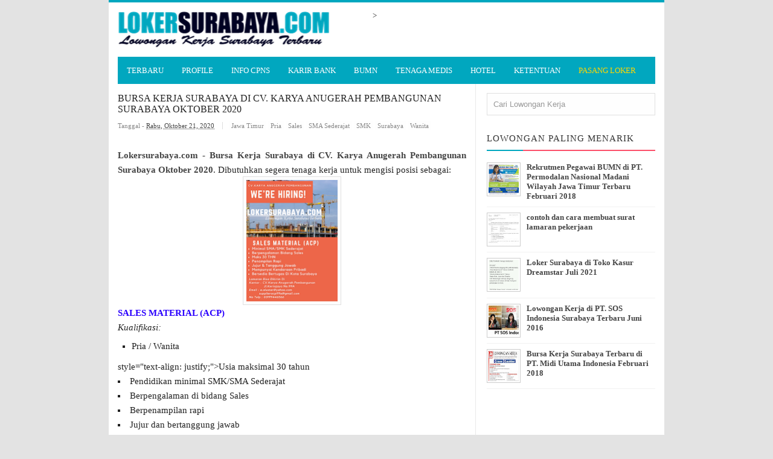

--- FILE ---
content_type: text/html; charset=UTF-8
request_url: https://www.lokersurabaya.com/2020/10/bursa-kerja-surabaya-di-cv-karya-anugerah-pembangunan-surabaya-oktober-2020.html
body_size: 21239
content:
<!DOCTYPE html>
<HTML>
<head>
<link href='https://www.blogger.com/static/v1/widgets/2944754296-widget_css_bundle.css' rel='stylesheet' type='text/css'/>
<meta content='562947140434485' property='fb:pages'/>
<meta content='T3_4Hxbh0aoaxHn0tiSKZV4aLFriKX6UiEBLR0Y0g4I' name='google-site-verification'/>
<script async='async' src='//pagead2.googlesyndication.com/pagead/js/adsbygoogle.js'></script>
<!-- [ Meta Tag SEO ] -->
<meta charset='utf-8'/>
<meta content='width=device-width, initial-scale=1' name='viewport'/>
<meta content='blogger' name='generator'/>
<meta content='text/html; charset=UTF-8' http-equiv='Content-Type'/>
<link href='http://www.blogger.com/openid-server.g' rel='openid.server'/>
<link href='https://www.lokersurabaya.com/' rel='openid.delegate'/>
<link href='https://www.lokersurabaya.com/2020/10/bursa-kerja-surabaya-di-cv-karya-anugerah-pembangunan-surabaya-oktober-2020.html' rel='canonical'/>
<title>Bursa Kerja Surabaya di CV. Karya Anugerah Pembangunan Surabaya Oktober 2020 - Lowongan Kerja Surabaya Maret 2025 | Lowongan Kerja Jawa Timur Terbaru</title>
<meta content='Loker Surabaya 2020,
Loker Surabaya Terbaru 2020,
Lowongan Kerja Surabaya 2020,
Lowongan Kerja Surabaya Terbaru 2020,
Info Loker Surabaya 2020,' name='description'/>
<script type='application/ld+json'>{ "@context": "http://schema.org", "@type": "WebSite", "url": "http://arlinafix.blogspot.com/", "potentialAction": { "@type": "SearchAction", "target": "http://arlinafix.blogspot.com/?q={search_term}", "query-input": "required name=search_term" } }</script>
<meta content='Bursa Kerja Surabaya di CV. Karya Anugerah Pembangunan Surabaya Oktober 2020, Lowongan Kerja Surabaya Maret 2025 | Lowongan Kerja Jawa Timur Terbaru: Bursa Kerja Surabaya di CV. Karya Anugerah Pembangunan Surabaya Oktober 2020, Lowongan Kerja Surabaya Maret 2025 | Lowongan Kerja Jawa Timur Terbaru' name='keywords'/>
<link href='https://www.lokersurabaya.com/feeds/posts/default' rel='alternate' title='Lowongan Kerja Surabaya Maret 2025 | Lowongan Kerja Jawa Timur Terbaru - Atom' type='application/atom+xml'/>
<link href='https://www.lokersurabaya.com/feeds/posts/default?alt=rss' rel='alternate' title='Lowongan Kerja Surabaya Maret 2025 | Lowongan Kerja Jawa Timur Terbaru - RSS' type='application/rss+xml'/>
<link href='http://www.blogger.com/feeds/4703797521139782522/posts/default' rel='alternate' title='Lowongan Kerja Surabaya Maret 2025 | Lowongan Kerja Jawa Timur Terbaru - Atom' type='application/atom+xml'/>
<link href='https://blogger.googleusercontent.com/img/b/R29vZ2xl/AVvXsEgD4idHQxsIhZC-sE05u2Zi9YdNqrKk8dlK63cCHwugbm1S974ao-5f-hoGtidwO7TG7bq0ZPob5vFRIMV9te2WNhEZO8rGyDxzLIJDKDQnmLT9u6nbFYaONERJ0IKb4Ag0kSlKeYGYWLc2/s72-w151-c-h200/CV.+KARYA+ANUGERAH+PEMBANGUNAN.png' rel='image_src'/>
<link href='/favicon.ico' rel='icon' type='image/x-icon'/>
<link href='https://plus.google.com/+112572976857520883364/posts' rel='publisher'/>
<link href='https://plus.google.com/+112572976857520883364/about' rel='author'/>
<link href='https://plus.google.com/+112572976857520883364' rel='me'/>
<meta content='vS7osh02qshemUGWycoK_e9wLhAKHNFezLrf-BVmvj8' name='google-site-verification'/>
<meta content='D7BFE2B2DD891E5C04AC3829295E71DE' name='msvalidate.01'/>
<meta content='xxxxx' name='alexaVerifyID'/>
<meta content='Indonesia' name='geo.placename'/>
<meta content='Loker Surabaya' name='Author'/>
<meta content='general' name='rating'/>
<meta content='id' name='geo.country'/>
<!-- [ Social Media meta tag ] -->
<meta content='Lowongan Kerja Surabaya Maret 2025 | Lowongan Kerja Jawa Timur Terbaru: Bursa Kerja Surabaya di CV. Karya Anugerah Pembangunan Surabaya Oktober 2020' property='og:title'/>
<meta content='article' property='og:type'/>
<meta content='https://www.lokersurabaya.com/2020/10/bursa-kerja-surabaya-di-cv-karya-anugerah-pembangunan-surabaya-oktober-2020.html' property='og:url'/>
<meta content='https://blogger.googleusercontent.com/img/b/R29vZ2xl/AVvXsEgD4idHQxsIhZC-sE05u2Zi9YdNqrKk8dlK63cCHwugbm1S974ao-5f-hoGtidwO7TG7bq0ZPob5vFRIMV9te2WNhEZO8rGyDxzLIJDKDQnmLT9u6nbFYaONERJ0IKb4Ag0kSlKeYGYWLc2/w151-h200/CV.+KARYA+ANUGERAH+PEMBANGUNAN.png' property='og:image'/>
<meta content='Loker Surabaya 2020,
Loker Surabaya Terbaru 2020,
Lowongan Kerja Surabaya 2020,
Lowongan Kerja Surabaya Terbaru 2020,
Info Loker Surabaya 2020,' property='og:description'/>
<meta content='Lowongan Kerja Surabaya Maret 2025 | Lowongan Kerja Jawa Timur Terbaru' property='og:site_name'/>
<meta content='562901580420523' property='fb:app_id'/>
<meta content='100005787193074' property='fb:admins'/>
<meta content='en_US' property='og:locale'/>
<meta content='en_GB' property='og:locale:alternate'/>
<meta content='id_ID' property='og:locale:alternate'/>
<meta content='summary' name='twitter:card'/>
<meta content='Lowongan Kerja Surabaya Maret 2025 | Lowongan Kerja Jawa Timur Terbaru: Bursa Kerja Surabaya di CV. Karya Anugerah Pembangunan Surabaya Oktober 2020' name='twitter:title'/>
<meta content='@lokerjaterbaru' name='twitter:site'/>
<meta content='@lokerjaterbaru' name='twitter:creator'/>
<style type="text/css">
<!-- /*
<style id='page-skin-1' type='text/css'><!--
/*
Theme Name       : Vikka Fast and Responsive Blogger Template
Theme Published  : 13 Agustus 2015
Theme Base Color : White and Blue
Theme Designer   : Arlina Design
Designer URL     : www.arlinadzgn.com
Thanks to        : All supported
Theme License    : This free Blogger template is licensed under the Creative Commons Attribution 3.0 License, which permits both personal and commercial use.
However, to satisfy the &#39;attribution&#39; clause of the license, you are required to keep the footer links intact which provides due credit to its authors. For more specific details about the license, you may visit the URL below:
http://creativecommons.org/licenses/by/3.0/
*/
/* CSS Reset */
html,body,div,span,applet,object,iframe,h1,h2,h3,h4,h5,h6,p,blockquote,pre,a,abbr,acronym,address,big,cite,code,del,dfn,em,img,ins,kbd,q,s,samp,small,strike,strong,sub,sup,tt,var,b,u,i,center,dl,dt,dd,ol,ul,li,fieldset,form,label,legend,table,caption,tbody,tfoot,thead,tr,th,td,article,aside,canvas,details,embed,figure,figcaption,footer,header,hgroup,menu,nav,output,ruby,section,summary,time,mark,audio,video{margin:0;padding:0;border:0;font-size:100%;font:inherit;vertical-align:baseline;}
/* HTML5 */
article,aside,details,figcaption,figure,footer,header,hgroup,menu,nav,section{display:block;}body{line-height:1;display:block;}*{margin:0;padding:0;}html{display:block;}ol,ul{list-style:none;}blockquote,q{quotes:none;}blockquote:before,blockquote:after,q:before,q:after{background:transparent;}table{border-collapse:collapse;border-spacing:0;}
/* Body Layout */
body#layout ul,#layout ul {display:none;}
body#layout #outer-wrapper, body#layout .post-inner, body#layout .sidebar, body#layout .sidebar-two {padding:0;}
body#layout #wrapper, body#layout .post-inner, body#layout .sidebar-inner {padding:0;}
body#layout .header-wrapper {margin-top:0;}
body#layout #header {min-height:0px;width:100%;}
body#layout #header2 {width:30%;float:left;}
body#layout #header-right {width:60%;float:right;}
#layout,#layout .widget-content,#layout .add_widget {border:none;}
body#layout .add_widget {border:1px solid #ddd;}
#layout .add_widget a {color:#333;}
#layout #header{min-height:0px;width:100%;margin:10px 0 0 0;}
#layout #footer-wrapper .footer-column{width:33.33%;float:left}
#layout #footer-wrapper #column1,#layout #footer-wrapper #column2{margin:0}
#layout #main-wrapper{width:70%;float:left}
#layout #sidebar-wrapper{width:30%;left:0;padding:0;float:right}
#layout .draggable-widget .widget-wrap2 {background:#c1cfd9;}
#layout #banner,#layout #banner2 {background-color:#444;padding:20px 0!important;margin-bottom:20px;}
#layout #banner .widget,#layout #banner2 .widget{width:80%;margin:5px auto!important;overflow:hidden;float:none}
#layout #banner .add_widget,#layout #banner2 .add_widget{width:80%;margin:5px auto!important;overflow:hidden;float:none}
#footer-adwidget .footer-widget {width:31.7%;float:left;margin-left:10px;}
#footer-wrapper {overflow:hidden;margin:0 auto 20px auto;max-width:920px;padding:15px 0 0;}
/* Layout */
body {background:#e3e3e3;font-family:'Open Sans';font-size:13px;font-weight:400;text-align:left;color:#222;margin:0;padding:0;}
.navbar,.post-feeds,.feed-links{display:none;}
.section,.widget{margin:0;padding:0;}
strong,b{font-weight:bold;padding:0;}
cite,em,i{font-style:italic;}
a:link,a:visited {color:#444;text-decoration:none}
a:hover,a:hover:visited {color:#01a7bf}
a img{border:none;border-width:0;outline:none;}
img{max-width:100%;vertical-align:middle;border:0;}
abbr,acronym{border-bottom:1px dotted;cursor:help;}
sup,sub{vertical-align:baseline;position:relative;top:-.4em;font-size:86%;}
sub{top:.4em;}small{font-size:86%;}
kbd {display:inline-block;border:1px solid #ccc;border-radius:4px;padding:0.1em 0.5em 0.05em 0.5em;margin:0 0.2em;background-color:#fff;}
mark{background-color:#ffce00;color:#182025;}
p,blockquote,pre,table,figure,hr,form,ol,ul,dl{margin:1.5em 0;}
hr{height:1px;border:none;background-color:#999;}
code,kbd,pre,samp{font-family:monospace,monospace;}
pre{white-space:pre;word-wrap:normal;overflow:auto;}
blockquote {background:#fcf4ca;position:relative;margin:15px 0;border-left:3px solid #c69f73;font-weight:400;padding:12px 15px;color:#77735c;box-shadow:3px 3px rgba(0,0,0,0.1);}
*:focus {outline:0!important;}
h1,h2,h3,h4,h5,h6{font-weight:700;line-height:normal;}
h1{font-size:200%}h2{font-size:180%}h3{font-size:160%}h4{font-size:140%}h5{font-size:120%}h6{font-size:100%}
.post-body h1{font-size:200%}.post-body h2{font-size:180%}.post-body h3{font-size:160%}.post-body h4{font-size:140%}.post-body h5{font-size:120%}.post-body h6{font-size:100%}
input,button,select,textarea{font-size:100%;line-height:normal;vertical-align:baseline;}
textarea{display:block;box-sizing:border-box;}
input.placeholder_text,textarea.placeholder_text{color:#888}
.post ul li span{position:relative;display:block;padding:0;margin:.5em 0 .5em 2em;text-decoration:none;transition:all .3s ease-out;}
ol {counter-reset:li;list-style:none;font:15px 'Open Sans', 'lucida sans';padding:0;margin:0;}
ol ol {margin: 0 0 0 2em;}
.post ol li{position:relative;display:block;padding:0;margin:.5em 0 .5em 2em;background:#fff;text-decoration:none;transition:all .3s;}
.post ol li:before {content:counter(li);counter-increment:li;position:absolute;left:-2.5em;top:50%;margin-top:-1em;height:2em;width:2em;line-height:2em;text-align:center;}
.post-body ul {position:relative;display:block;padding:0;margin:.5em 0 .5em 1.5em;text-decoration:none;transition:all .3s ease-out;}
/* Post Table */
.post-body table {width:100%;}
.post-body table td, .post-body table caption{border:1px solid #e6e6e6;padding:10px;text-align:left;vertical-align:top;}
.post-body table th {border:1px solid #009abf;padding:10px;text-align:left;vertical-align:top;}
.post-body table.tr-caption-container {border:1px solid #eee;}
.post-body th{font-weight:700;}
.post-body table caption{border:none;font-style:italic;}
.post-body td, .post-body th{vertical-align:top;text-align:left;font-size:13px;padding:3px 5px;border:1p</body>x solid #eee;}
.post-body th{background:#00acd6;color:#fff;}
.post-body th:hover{background:#009fc6;}
.post-body td a{color:#444;}
.post-body td a:hover{color:#01a7bf;}
.post-body table.tr-caption-container td {border:none;padding:8px;}
.post-body table.tr-caption-container, .post-body table.tr-caption-container img, .post-body img {max-width:100%;height:auto;}
.post-body li {list-style-type:square;}
.post-body td.tr-caption {color:#666;font-size:80%;padding:0px 8px 8px !important;}
.pagenavi{clear:both;margin:20px 0 10px;text-align:center;font-weight:bold;color:#01a7bf!important;text-transform:uppercase}
.pagenavi span,.pagenavi a{padding:5px 10px;margin-right:3px;display:inline-block;color:#01a7bf!important;background-color:#fff;border:1px solid #ccc}
.pagenavi .current{color:#01a7bf!important;border:1px solid #222}
.pagenavi .current,.pagenavi .pages,.pagenavi a:hover{color:#01a7bf!important;border:1px solid #01a7bf}
.pagenavi .pages {display:none}
span.showdates{font-size:14px;margin:10px 0 0}
/* CSS Full Sitemap */
#bp_toc {background:#01a7bf;color:#666;margin:0 auto;padding:5px;}
span.toc-note {padding:20px;margin:0 auto;display:block;text-align:center;color:#fff;font-family:'Open Sans';font-weight:700;text-transform:uppercase;font-size:30px;line-height:normal;}
.toc-header-col1 {padding:10px;background-color:#f5f5f5;width:250px;}
.toc-header-col2 {padding:10px;background-color:#f5f5f5;width:75px;}
.toc-header-col3 {padding:10px;background-color:#f5f5f5;width:125px;}
.toc-header-col1 a:link, .toc-header-col1 a:visited, .toc-header-col2 a:link, .toc-header-col2 a:visited, .toc-header-col3 a:link, .toc-header-col3 a:visited {font-size:13px;
text-decoration:none;color:#aaa;font-family:'Open Sans';font-weight:700;letter-spacing: 0.5px;}
.toc-header-col1 a:hover, .toc-header-col2 a:hover, .toc-header-col3 a:hover {
text-decoration:none;}
.toc-entry-col1, .toc-entry-col2, .toc-entry-col3 {background:#fdfdfd;padding:5px;padding-left:5px;font-size:89%}
.toc-entry-col1 a, .toc-entry-col2 a, .toc-entry-col3 a{color:#666;font-size:13px;}
.toc-entry-col1 a:hover, .toc-entry-col2 a:hover, .toc-entry-col3 a:hover{color:#fff;}
#bp_toc table {width:100%;margin:0 auto;counter-reset:rowNumber;}
.toc-entry-col1 {counter-increment:rowNumber;}
#bp_toc table tr td.toc-entry-col1:first-child::before {content: counter(rowNumber);min-width:1em;margin-right:0.5em;}
td.toc-entry-col2 {background:#fafafa;}
#page404 {
text-align: center;
padding: 15% 0;
}
/* error page */
#error-page {background-color:#e9e9e9;position:fixed !important;position:absolute;text-align:center;top:0;right:0;bottom:0;
left:0;z-index:99999;}
#error-page  #search-box {margin: 2% 41%}#error-inner {margin:11% auto;}
#error-inner .box-404 {width:200px;height:200px;background:#01a7bf;color:#fff;font-size:80px;line-height:200px;border-radius:10px;margin:0 auto 50px;position:relative;}
#error-inner .box-404::after {content:&quot; &quot;;width:0;height:0;bottom:-8px;border-color:#01a7bf transparent transparent;
border-style:solid;border-width:9px 9px 0;position:absolute;left:47%;}
#error-inner h1 {text-transform:uppercase;}
#error-inner p {line-height:0.em;font-size:15px;}
#ContactForm1 {
display: none;
}
#ContactForm1_contact-form-name, #ContactForm1_contact-form-email {
width: 300px;
height: auto;
margin: 10px auto;
padding: 10px;
background: #fdfdfd;
color: #666;
border: 1px dashed #ddd;
transition: all 0.5s ease-in-out;
}
#ContactForm1_contact-form-email-message {
width: 450px;
height: 175px;
margin: 10px auto;
padding: 10px;
background: #fdfdfd;
color: #666;
font-family: 'Roboto',sans-serif;
border: 1px dashed #ddd;
transition: all 0.5s ease-in-out;
}
#ContactForm1_contact-form-name:focus, #ContactForm1_contact-form-email:focus, #ContactForm1_contact-form-email-message:focus {
background: #fff;
outline: none;
border: 1px dashed #f8a82a;
}
#ContactForm1_contact-form-submit {
font-family: 'Roboto';
font-size: 15px;
width: 101px;
height: 35px;
float: left;
color: #fff;
padding: 0;
margin: 10px 0 3px 0;
cursor: pointer;
background: #aaa;
border: none;
border-radius: 2px;
transition: background 0.4s linear;
}
#ContactForm1_contact-form-submit:hover {
background: #f8a82a;
}
#ContactForm1_contact-form-error-message, #ContactForm1_contact-form-success-message {
width: 450px;
margin-top: 35px;
}

--></style>
<style type='text/css'>
/* Arlina Fixed Layout */
.quickedit {display:none}
/* Arlina Template Wrapper */
#wrapper {background:#fff;max-width:920px;margin:auto;padding:0;overflow:hidden;border-top:4px solid #01a7bf;}
/* Arlina Search Form */
.menusearch{display:block;margin:15px 0 0 15px;padding:0}
.searchform{padding:10px;margin:0;background:#fefefe;overflow:hidden;border:1px solid #e0e0e0;transition:all .3s}
.searchform:hover,.searchform:active{border-color:#bbb}
.searchform input{color:#999;padding:0;margin:0;transition:all .6s}
.searchform input:focus{color:#444;}
.searchform .searchfield{background:transparent;border:0;outline:none;width:100%;}
/* Arlina Header Wrapper */
#header{position:relative;display:block;padding:15px;overflow:hidden;}
#header2{float:left;max-width:350px}
#header .title{color:#444;font-size:260%;letter-spacing:1px;line-height:1.4em;margin:0;text-transform:uppercase;font-family:'Oswald';font-weight:500;}
#header .title a {color:#444;}
#header .title a:hover {color:#01a7bf;}
#header p.description {margin:0;}
.header img,.header-right img {display:block;}
.header-right img {max-height:60px;}
.header-right{float:right;padding:0;overflow:hidden;margin:0;width:100%;max-width:468px}
/* Arlina Main Navigation */
#navi-arlina{height:45px;text-transform:uppercase;font-size:100%;background:#01a7bf;color:#fff;font-family:Oswald;margin:0 15px}
#navi-arlina ul.menus{background:#01a7bf;height:auto;overflow:hidden;position:absolute;z-index:99;display:none}
#navi-arlina a{display:block;line-height:45px;padding:0 15px;text-decoration:none;color:#fff}
#navi-arlina ul,#navi-arlina li {margin:0 auto;padding:0;list-style:none}
#navi-arlina ul {height:45px;}
#navi-arlina li {float:left;display:inline-block;position:relative}
#navi-arlina input {display:none;margin:0;padding:0;width:80px;height:45px;opacity:0;cursor:pointer}
#navi-arlina label {display:none;width:55px;height:48px;line-height:48px;text-align:center}
#navi-arlina label span {font-size:16px;position:absolute;left:55px}
#navi-arlina ul.menus li {display:block;width:100%;text-transform:none;text-shadow:none;}
#navi-arlina ul.menus a {color:#fff;line-height:55px}
#navi-arlina li a:hover {background:#008199}
#navi-arlina li:hover ul.menus,#navi-arlina li:hover > ul {display:block}
#navi-arlina ul.menus a:hover {background:#444;color:#fff}
#navi-arlina li ul{background:#01a7bf;margin:0;width:150px;height:auto;position:absolute;top:45px;left:0;z-index:10;display:none}
#navi-arlina li li {display:block;float:none}
#navi-arlina li li:hover {background:#01a7bf}
#navi-arlina li li a:hover {background:#008199;text-decoration:underline}
#navi-arlina li ul ul {left:100%;top:0}
#navi-arlina li li > a{display:block;padding:0 10px;margin:0;line-height:30px;text-decoration:none;color:#fff}
/* Arlina Post Wrapper */
#main-wrapper{width:66%;float:left;padding:0;word-wrap:break-word;overflow:hidden;border-right:1px solid #e9e9e9;}
#main{padding:15px 15px 0}
.main .Blog{border-bottom-width:0}
.main .widget{margin:0 0 .2em;padding:0 0 .2em}
.date-header{display:none!important}
h1.post-title.entry-title,h2.post-title.entry-title {font-family:'Oswald';font-size:16px;text-transform:uppercase;font-weight:500}
h1.post-title.entry-title a,h2.post-title.entry-title a{color:#444;}
h1.post-title.entry-title a:hover,h2.post-title.entry-title a:hover{color:#008199;}
.post-body {margin:0;line-height:1.6em;text-align:left;font-size:15px;}
.post-info{display:block;padding:5px 0;color:#888;line-height:1.6em;font-size:11px;overflow:hidden;margin:5px 0}
.post-info abbr {border:0;}
.post-timestamp,.author-info,.comment-info{border-right:1px solid #ddd;margin-right:10px;padding:0 10px 0 0}
.post-info a.label-block{background:#fefefe;padding:2px 4px;color:#888;}
.post-info a:hover{text-decoration:underline}
.post-body img,.post-body video,.post-body object {max-width:100%}
.breadcrumbs{padding:0px 0px;color:#fff;background:#fff;margin:0px 0;font-size:0px;text-transform:capitalize}
.breadcrumbs a{color:#fff}
.breadcrumbs a:hover{color:#444;text-decoration:underline}
.post-footer{line-height:1.6em}
.post-footer a{color:#01a7bf;font-weight:700}
.feed-links{clear:both;line-height:2.5em;}
/* Arlina Post Navigation */
#blog-pager{position:relative;display:block;width:100%;margin:15px 10px 15px 0;text-align:center}
#blog-pager-newer-link{float:left}
#blog-pager-older-link{float:right}
#blog-pager a:link,#blog-pager a:visited{color:#333;font-size:11px!important;padding:6px 15px;margin:5px;background:#fff;border:1px solid #e0e0e0}
#blog-pager a:hover{text-decoration:underline}
/* Arlina Sidebar Wrapper */
#sidebar-wrapper{padding:0 15px 0 0;width:32%;float:right;word-wrap:break-word;overflow:hidden}
#sidebar-wrapper h2,#sidebar-wrapper h3,#sidebar-wrapper h4{position:relative;margin:0 0 10px;text-transform:uppercase;padding:10px 0;font-size:15px;color:#343434;font-family:'Oswald';border-bottom:2px solid #fc4f69;font-weight:500;letter-spacing:1px;}
#sidebar-wrapper h2:before,#sidebar-wrapper h3:before,#sidebar-wrapper h4:before{content:'';position:absolute;bottom:-2px;left:0;right:0;background:#01a7bf;width:60px;height:2px}
#sidebar-wrapper .widget ul{margin:5px 0;padding:5px 0}
.widget-content {margin:0;overflow:hidden}
.sidebar {line-height:1.5em;padding:0 0 0 15px}
.sidebar ul {padding:0;margin:0}
.BlogArchive #ArchiveList ul li {text-indent:0!important}
.sidebar ul li{margin:0;padding:5px 0;border-bottom:1px solid #f1f1f1}
.sidebar .widget {margin:10px 0}
/* Arlina Footer Wrapper */
#footer-wrapper{text-align:left;overflow:hidden;background:#363636;margin:auto;max-width:920px;padding:15px 0 0;}
#footer-adwidget .footer-widget {width:31.7%;float:left;margin-left:10px;}
#footer-adwidget {max-width:920px;overflow:hidden;margin:0 auto;}
#footer-wrapper h2,#footer-wrapper h3 {overflow:hidden;position:relative;font-family:'Oswald';font-size:15px;font-weight:500;color:#fff;padding:10px 0;text-transform:uppercase;display:block;border-bottom:1px solid #555;letter-spacing:1px;}
#footer-wrapper h2:after,#footer-wrapper h3:after{content:'';display:inline-block;position:absolute;height:14px;top:0;margin:13px 0 12px 10px;width:100%;background:url(https://blogger.googleusercontent.com/img/b/R29vZ2xl/AVvXsEgB4vMWA5Z00Z4aJoS2hHmiTIXCv5bnPP80c5KqRVrWHPjgZh7DzLWcuYRnn9iZU2wPnHDiuBuuuFlfcF8TAcq4qvNvWYtXw3854hu5TIdcBMh5NEXicM-1bmOmboQ_fCdKgmyluYFZV941/s1600/repeat-bg.png)repeat}
#footx1,#footx2,#footx3 {margin:0 .2%}
#footer-adwidget {max-width:920px;overflow:hidden;margin:0 auto;}
#footer-wrapper .widget-content {text-align:left;font-family:'Open Sans',Helvetica;margin:0;color:#f9f9f9;}
#footer-wrapper .widget-content li {margin-left:-14px;color:#f9f9f9}
#footer-wrapper .widget-content ul {margin:0;}
#footer-wrapper .widget li {margin:5px 0 0 0;padding:5px 0 0 0;display:block;}
.footer li a {padding-top:0;padding-right:0;line-height:2em;font-size:13px;font-weight:400;font-family:'Open Sans',Helvetica;color:#f9f9f9;margin:0}
.footer li a:hover {color:#fff;}
#footer-last{overflow:hidden;background:#2e2e2e;text-align:center;padding:20px;margin:auto;border-top:1px solid #464646;text-transform:uppercase;}
.cpleft,#ftright{display:inline-block;color:#eee;font-size:11px}
.cpleft a,#ftright a {color:#eee;text-decoration:none;}
.cpleft a:hover,#ftright a:hover {color:#fff;text-decoration:underline;}
/* Arlina Popular Post */
.item-snippet {display:none;}
.PopularPosts .item-thumbnail{margin:0;}
#PopularPosts1 h2,#PopularPosts2 h2 {margin:0;}
.PopularPosts .popular-posts ul li{list-style:none;overflow:hidden;margin:0;}
.PopularPosts .popular-posts ul li:first-child{border-top:0}
#PopularPosts1 .popular-posts,#PopularPosts2 .popular-posts {position:relative;}
.PopularPosts .popular-posts ul li a {color:#444;font-weight:700;transition:all .3s}
.PopularPosts .popular-posts ul li a:hover {color:#444;text-decoration:underline}
.PopularPosts .item-title{display:table-cell;vertical-align:middle;line-height:normal;text-overflow:ellipsis;padding:0 0 0 10px}
.PopularPosts .item-thumbnail img {background:#fff;display:block;float:left;width:50px;height:auto;padding:2px;border:1px solid #ccc;transition:all .3s}
.PopularPosts .item-thumbnail img:hover{border-color:#aaa;}
.popular-posts ul {padding-left:0;}
/* Arlina Label */
.label-size-1,.label-size-2,.label-size-3,.label-size-4,.label-size-5 {font-size:100%;opacity:1}
.cloud-label-widget-content{text-align:left;padding:0;}
.label-count {white-space:nowrap;display:inline-block;}
#sidebar-wrapper .Label li{position:relative;background:#fff;color:#444;padding:0;margin:0;text-align:left;width:100%;transition:all .3s}
#sidebar-wrapper .Label li:hover {background:#fff;color:#01a7bf;}
#sidebar-wrapper .Label li:before {content:"";position:absolute;width:2px;height:100%;background:#4fafe9;transition:all .2s ease-in-out;}
#sidebar-wrapper .Label li:hover:before {width:100%;}
#sidebar-wrapper .Label li a{padding:0 0 0 20px;display:block;position:relative;line-height:42px;color:#787878;text-decoration:none;transition:all .3s}
#sidebar-wrapper .Label li a:hover {color:#fff;}
#sidebar-wrapper .Label li span{float:right;height:42px;line-height:42px;width:42px;text-align:center;display:inline-block;background:#4fafe9;color:#FFF;position:absolute;top:0;right:0;z-index:2}
#sidebar-wrapper .Label li:nth-child(1) span,#sidebar-wrapper .Label li:nth-child(1):before,#sidebar-wrapper .Label li:nth-child(7) span,#sidebar-wrapper .Label li:nth-child(7):before {background:#ca85ca;}
#sidebar-wrapper .Label li:nth-child(2) span,#sidebar-wrapper .Label li:nth-child(2):before,#sidebar-wrapper .Label li:nth-child(8) span,#sidebar-wrapper .Label li:nth-child(8):before {background:#e54e7e;}
#sidebar-wrapper .Label li:nth-child(3) span,#sidebar-wrapper .Label li:nth-child(3):before,#sidebar-wrapper .Label li:nth-child(9) span,#sidebar-wrapper .Label li:nth-child(9):before {background:#61c436;}
#sidebar-wrapper .Label li:nth-child(4) span,#sidebar-wrapper .Label li:nth-child(4):before,#sidebar-wrapper .Label li:nth-child(10) span,#sidebar-wrapper .Label li:nth-child(10):before {background:#f4b23f;}
#sidebar-wrapper .Label li:nth-child(5) span,#sidebar-wrapper .Label li:nth-child(5):before,#sidebar-wrapper .Label li:nth-child(11) span,#sidebar-wrapper .Label li:nth-child(11):before {background:#46c49c;}
#sidebar-wrapper .Label li:nth-child(6) span,#sidebar-wrapper .Label li:nth-child(6):before,#sidebar-wrapper .Label li:nth-child(12) span,#sidebar-wrapper .Label li:nth-child(12):before {background:#607ec7;}
#sidebar-wrapper .label-size{background:#01a7bf;position:relative;display:block;float:left;margin:0 1px 1px 0;font-size:11px;transition:all .3s}
#sidebar-wrapper .label-size a{display:inline-block;color:#fff;padding:4px 6px;font-weight:400;transition:all .3s}
#sidebar-wrapper .label-count{display:inline-block;background:#3a91c7;color:#fff;padding:5px 8px;text-align:center;transition:all .3s}
#sidebar-wrapper .label-size a:hover{color:#fff;text-decoration:underline}
#footer-wrapper .label-size{background:#2e2e2e;color:#eee;display:block;float:left;margin:0 1px 1px 0;font-size:11px;transition:initial;}
#footer-wrapper .label-size a{display:inline-block;color:#eee;padding:4px 6px;font-weight:400;transition:all .3s}
#footer-wrapper .label-size a:hover {color:#fff;text-decoration:underline}
#footer-wrapper .label-count{white-space:nowrap;background:#2e2e2e;display:inline-block;color:#eee;padding:5px 8px;text-align:center}
#footer-wrapper .Label li{padding:5px 0;margin:0;text-align:left;border-bottom:1px solid #444;transition:all .3s}
#footer-wrapper .Label li a {color:#eee;transition:all .3s;}
#footer-wrapper .Label li span{background:#2e2e2e;float:right;color:#eee;margin:0;padding:4px 6px;text-align:center;font-size:13px;font-weight:400;transition:all .3s;}
#footer-wrapper .Label li a:hover,#footer-wrapper .Label li:hover,#footer-wrapper .Label li span:hover {color:#fff;text-decoration:underline}
/* Arlina Contact */
#ContactForm1 {color:#000000}
#ContactForm1 .contact-form-widget input{display:inline-block;width:100%;border:0;padding:5px 0;margin-top:3px}
#ContactForm1 #ContactForm1_contact-form-email-message{width:100%;border:0;padding:5px;margin-top:3px}
#ContactForm1 #ContactForm1_contact-form-submit{background:#01a7bf;color:#fff;padding:8px;font-size:90%;letter-spacing:1px;border-radius:1px;cursor:pointer;transition:all .3s}
#ContactForm1 #ContactForm1_contact-form-submit:hover{background:#008199;color:#fff}
#ContactForm1 p#ContactForm1_contact-form-error-message,#ContactForm1 p#ContactForm1_contact-form-success-message {text-align:center;width:100%;display:block;color:#fff;}
/* Arlina Follow by Email */
.FollowByEmail .follow-by-email-inner {position:relative;}
.follow-by-email-inner {background:none repeat scroll 0 0 #363636;padding:15px;}
.follow-by-email-inner:before {color:#eee;content:'Gratis Berlangganan Loker Terbaru Via Email';font-size:12px;font-weight:normal;padding:0 0 0 2px;}
.FollowByEmail .follow-by-email-inner .follow-by-email-address{border:0;font-size:13px;height:28px;padding-left:5px;width:100%}
.FollowByEmail .follow-by-email-inner .follow-by-email-submit {background:#01a7bf;border:0;color:#fff;cursor:pointer;font-size:11px;height:28px;margin:0 3px;width:80px;z-index:0;transition:all .6s}
.FollowByEmail .follow-by-email-inner .follow-by-email-submit:hover {background:#008199;border:0;box-shadow:none;border-radius:0;cursor:pointer}
.tabletd1 {width:100%;}
.tabletd2 {width:64px;}
/* Arlina Ad Slot */
.banner,.banner2 {margin:0 auto;text-align:center;overflow:hidden;}
.banner .widget,.banner2 .widget {width:100%;max-width:100%;margin:0 auto;background:transparent;text-align:center;overflow:hidden;}
.banner img, .banner iframe,.banner2 img, .banner2 iframe{display:block;margin:0 auto;text-align:center;}
.kotak_iklan {margin:auto;transition:all 1s ease-out;}
.kotak_iklan .sidebar .widget-content,.kotak_iklan .sidebar-two .widget-content{padding:0;border:0;}
.kotak_iklan .sidebar .widget {margin-bottom:0;padding:0;}
.kotak_iklan img{background:#fff;text-align:center;margin:5px 2.5px;padding:2.5px;border:1px solid #ddd!important;transition:all .6s ease-out}
.kotak_iklan  img:hover {background:#fff;border-color:#bbb!important;}
.kotak_iklan2 {text-align:center;margin:0 auto;transition:all 1s ease-out;}
.kotak_iklan2 .sidebar .widget-content,.kotak_iklan2 .sidebar-two .widget-content{padding:0;background:#f2f6f7;box-shadow:0 1px 2px 0 rgba(0,0,0,0.1);border:0;}
.kotak_iklan2 .sidebar .widget,.kotak_iklan2 .sidebar-two .widget {margin-bottom:0;padding:0;}
.kotak_iklan2  img {text-align:center;transition:all 1s ease-out;}
.kotak_iklan2  img:hover {transition:all .5s ease-out;}
/* Arlina Back to top */
.back-to-top{visibility:hidden;background-color:#01a7bf;color:#fff;vertical-align:middle;width:42px;height:42px;line-height:42px;text-align:center;position:fixed;bottom:30px;right:30px;z-index:90;cursor:pointer;border-radius:1px;opacity:0;-webkit-transform:translateZ(0);transition:all .6s}
.back-to-top:hover{background-color:#008199;opacity:1}
.back-to-top.show{visibility:visible;opacity:1;}
/* Arlina Global Responsive */
@media screen and (max-width:800px) {
#header {text-align:center}
#navi-arlina{position:relative}
#navi-arlina ul{background:#01a7bf;position:absolute;top:100%;left:0;z-index:3;height:auto;display:none}
#navi-arlina ul.menus{width:100%;position:static;padding-left:20px}
#navi-arlina li{display:block;float:none;width:auto}
#navi-arlina input,#navi-arlina label{position:absolute;top:0;left:0;display:block}
#navi-arlina input{z-index:4}
#navi-arlina input:checked + label{color:#fff }
#navi-arlina input:checked ~ ul{display:block;width:100%}
#navi-arlina li:hover > ul{width:100%}}
@media only screen and (max-width:768px) {
#header{padding:25px 15px;}
#header2 {float:none;max-width:100%;}
.header-right {float:none;max-width:100%;margin-top:20px;}
#sidebar-wrapper,#main-wrapper {width:100%;padding:0;}
.sidebar {padding:0 15px;}
.menusearch{display:block;margin:15px 0;padding:0 15px}}
@media only screen and (max-width:667px) {
#footer-adwidget .footer-widget {width:31.2%;}}
@media screen and (max-width:640px) {
.post-info {display:none}
.status-msg-border {width:97%}
.post h2 {font-size:100%}
#footer-wrapper{margin:auto;}
#footer-adwidget {width:100%;overflow:hidden;}
#footer-adwidget .footer-widget {width:94%;float:left;margin-left:10px;}
.cpleft, #ftright {line-height:normal;}}
@media screen and (max-width:480px) {
.comments .comments-content .user{line-height:2.8em}
.post h2{font-size:100%}
.post h1{font-size:120%}
body,.body-fauxcolumn-outer{font-size:80%}}
@media screen and (max-width:380px) {
.comments {display:none}}
@media screen and (max-width:240px) {
body,.body-fauxcolumn-outer {font-size:80%}}
.status-msg-body {padding:10px 0;display:none}
.status-msg-wrap{display:none;font-size:14px;margin-left:1px;width:100%;color:#666}
.status-msg-wrap a{color:orange!important}
.status-msg-bg{display:none;background:#ccc;position:relative;width:99%;padding:6px;z-index:1;border-radius:3px;border:2px #999 solid}
.status-msg-border{display:none;border:0;position:relative;width:99%}
#open-fb{background-color: #FFFFFF; border: 4px solid rgb(210, 210, 210); bottom: 0; border-bottom: 0; float:left; height: auto; margin-bottom: 0; margin-right: 5px; position: fixed; right: 0; width: auto; z-index: 10;}
.close-fb{color: #333!important; position: absolute; top: 1px; right: 1px; width: 20px; height: 20px; line-height: 20px; text-align: center; font-size: 11px;}
.slideUp{
 animation-name: slideUp;
 -webkit-animation-name: slideUp; 

 animation-duration: 1s; 
 -webkit-animation-duration: 1s;

 animation-timing-function: ease; 
 -webkit-animation-timing-function: ease;

 visibility: visible !important;   
}

@keyframes slideUp {
 0% {
  transform: translateY(100%);
 }
 50%{
  transform: translateY(-8%);
 }
 65%{
  transform: translateY(4%);
 }
 80%{
  transform: translateY(-4%);
 }
 95%{
  transform: translateY(2%);
 }   
 100% {
  transform: translateY(0%);
 } 
}

@-webkit-keyframes slideUp {
 0% {
  -webkit-transform: translateY(100%);
 }
 50%{
  -webkit-transform: translateY(-8%);
 }
 65%{
  -webkit-transform: translateY(4%);
 }
 80%{
  -webkit-transform: translateY(-4%);
 }
 95%{
  -webkit-transform: translateY(2%);
 }   
 100% {
  -webkit-transform: translateY(0%);
 } 
}
</style>
<style type='text/css'>
/* Arlina Post Area */
.post-body img {background:#fdfdfd;height:auto;max-width:99%;margin-bottom:2px;opacity:1;padding:5px;box-shadow:0 0 0 1px #e0e0e0;transition:all .6s ease;}
.post-body img:hover {opacity:0.95;}
.post-body a.img,.post-body .separator a {margin-left:0!important;margin-right:0!important;}
/* Arlina Comment Post */
.comments{background:none repeat scroll 0 0 #fff;clear:both;margin:10px 0 0;padding:10px 0;width:100%;font-size:11px}
#comments{overflow:hidden}
#comments h4{display:inline;padding:10px;line-height:40px;font-size:14px;color:#fff}
#comments h4,.comments .comment-header,.comments .comment-thread.inline-thread .comment{position:relative}
#comments h4,.comments .continue a{background-color:#fd4646;font-weight:700;color:#fff}
.comments .user a,.comments .continue a{font-size:12px;color:#333}
.comments .continue a{font-size:12px;color:#fff}
#comments h4:after{content:"";position:absolute;bottom:-10px;left:10px;border-top:10px solid #fd4646;border-right:20px solid transparent;width:0;height:0;line-height:0}
.comments .avatar-image-container{float:left;width:42px;max-height:42px;height:42px;padding:2px;border:1px solid #ccc;border-radius:100%;transition:all .3s}
.comments .avatar-image-container img{max-width:42px;width:100%;border-radius:100%;transition:all .3s}
.comments .avatar-image-container:hover,.comments .avatar-image-container img:hover{border-radius:0}
.comments .inline-thread .avatar-image-container{width:36px;height:36px}
.comments .comment-block{font-size:13px;position:relative;margin-left:63px;padding:5px 10px;border:1px solid #ccc;border-radius:3px;line-height:normal;}
.comments .inline-thread .comment-block{margin-left:56px;border:1px solid #ccc}
.comments .comment-block::before,.comments .comment-block::after{content:"";width:0;height:0;border-width:10px 8px;border-style:solid;border-color:transparent #ccc transparent transparent;position:absolute;top:8px;right:100%}
.comments .comment-block::after{border-color:transparent #fff transparent transparent;right:auto;left:-15px}
.comments .comments-content .comment-header{border-bottom:1px solid #ccc;padding-bottom:3px;margin:-1px -3px 10px}
.comments .comments-content .comment{margin-bottom:12px;padding:0}
.comments .comments-content .icon.blog-author{position:absolute;right:10px;top:-4px;width:50px;height:20px;font-size:85%;font-weight:700;text-transform:uppercase;background-color:#fd4646}
.comments .comments-content .icon.blog-author::after{content:"Admin";position:absolute;color:#fff;top:1px;left:6px;line-height:20px;}
#comments-block{margin:1em 0 1.5em;line-height:1.6em }
#comments-block .comment-author{margin:.5em 0}
#comments-block .comment-body{margin:.25em 0 0}
#comments-block .comment-footer{margin:-.25em 0 2em;line-height:1.4em;text-transform:uppercase;letter-spacing:.1em}
#comments-block .comment-body p{margin:0 0 .75em}
.deleted-comment{font-style:italic;color:#eee}
.comment-replies {margin-left:7%;margin-top:10px;}
span.comment-actions{position:relative;display:inline-block;font-size:11px}
span.comment-actions a{margin-right:5px}
.comments .continue a{background:transparent;font-size:12px;color:#333}
cite.user.blog-author,cite.user{font-style:normal;font-weight:700;margin-right:5px}
#comments h4#comment-post-message,span.thread-count {display:none;}
#blog-pager{text-align:center}
.comments-content {display:block;position:relative;margin-top:15px;}
/* Arlina Related Post */
#related_posts{margin-top:15px}
#related_posts h4{color:#fff;background:#01a7bf;padding:10px;margin:0 0 5px;font-size:120%;}
#related_img{margin:0;padding:0;}
#related_img:hover{background:0}
#related_img ul{list-style-type:none;margin:0;padding:0}
#related_img li{min-height:62px;border-bottom:1px solid #f1f1f1;list-style:none;margin:0 0 5px;padding:5px;}
#related_img li a{color:#2672a0;}
#related_img li a:hover{text-decoration:underline}
#related_img .news-title{display:block;font-weight:bold!important;margin-bottom:5px;font-size:14px;}
#related_img .news-text{display:block;text-align:justify;font-weight:normal;text-transform:none;color:#333;font-size:12px;}
#related_img img{float:left;margin-right:7px;border:1px solid #ccc;padding:2px;width:60px;height:60px;max-width:100%;background:#fff}
/* Arlina Share Button */
h2.sharetitle{position:relative;overflow:hidden;margin:20px 0;font-size:120%;font-weight:700;padding:4px 8px;text-align:center;text-transform:uppercase;transition:all .5s ease-out}
h2.sharetitle:before, h2.sharetitle:after {position:absolute;top:51%;overflow:hidden;width:50%;height:2px;content:'\a0';background-color:#ddd;}
h2.sharetitle:before{margin-left:-50%;text-align:right;}
h2.sharetitle span{position:relative;display:inline-block;padding:5px 10px;margin:0 10px;}
.sharede,.sharebrow{position:relative;display:inline-block;}
.sharebrow{display:table;margin:auto;text-align:center}
.sharebrow a.fb,.sharebrow a.gp,.sharebrow a.tw,.sharebrow span.pl{text-decoration:none!important;display:inline-block;margin:0 5px 5px 0;font-weight:700;text-transform:uppercase;color:#fff;text-shadow:none;padding:2px 8px;opacity:1;transition:all .3s}
.sharebrow a.gp {background:#f20000;}
.sharebrow a.fb {background:#516ca4;}
.sharebrow a.tw {background:#00baff;}
.sharebrow span.pl {background:#ff6600;}
.fbtea,.gotea,.plustea,.twtea{font-size:13px!important;vertical-align:middle}
.sharebrow a.fb:hover,.sharebrow a.gp:hover,.sharebrow a.tw:hover,.sharebrow span.pl:hover{color:#fff;opacity:.9}
.sharebrow a.fb:active,.sharebrow a.gp:active,.sharebrow a.tw:active,.sharebrow span.pl:active{box-shadow:inset 0 1px 0 rgba(0,0,0,.16)}
span.pl{color:green;cursor:pointer}
#share-menu{display:none}
.dropdown-menu{position:absolute;top:100%;right:5px;z-index:99;float:left;min-width:100px;padding:5px 10px;margin:0;font-size:13px;text-align:left;list-style:none;background-color:#fff;-webkit-background-clip:padding-box;background-clip:padding-box;border:1px solid #ddd;border-radius:3px;}
.dropdown-menu li{list-style:none!important;margin:0!important;padding-left:0!important;line-height:1.8em!important}
.dropdown-menu li a{color:#333!important;font-weight:400;display:block}
.dropdown-menu li a:hover{color:#e8554e!important}
ul#share-menu{margin:10px 0;padding:5px 15px}
/* Arlina Shortcodes */
.button{float:left;list-style:none;text-align:center;width:95%;margin:10px;padding:2px;font-size:14px;clear:both;}
.button ul {margin:0;padding:0}
.button li{display:inline;margin:5px;padding:0;list-style:none;}
.demo,.download {padding:8px 12px!important;color:#fff!important;font-weight:700;font-size:14px;font-family:'Open Sans',sans-serif;text-align:center;text-transform:uppercase;letter-spacing:0.5px;border-radius:3px;transition:all 0.3s ease-out;}
.demo {background-color:#555;}
.download {background-color:#fd554c;}
.demo:hover {background-color:#444;color:#fff;}
.download:hover {background-color:#df4840;color:#fff;}
.first-letter{float:left;color:#f77c6a;font-size:75px;line-height:60px;padding-top:4px;padding-right:8px;padding-left:3px;font-family:Georgia}
.alert-message{position:relative;display:block;background-color:#f7f8fa;padding:20px;margin:20px 0;border-radius:2px;color:#39484d;}
.alert-message p{margin:0!important;padding:0;line-height:22px;font-size:13px;color:#39484d}
.alert-message span{font-size:14px!important}
.alert-message i{font-size:22px;text-align:left;display:inline-block;position:absolute;right:0;top:0;padding:20px;opacity:0.8;}
.alert-message.success{background-color:#00acd6;color:#fff}
.alert-message.success a,.alert-message.success span{color:#fff}
.alert-message.alert{background-color:#0073b7;color:#fff}
.alert-message.alert a,.alert-message.alert span{color:#fff}
.alert-message.warning{background-color:#efa666;color:#fff}
.alert-message.warning a,.alert-message.warning span{color:#fff}
.alert-message.error{background-color:#f56c7e;color:#fff}
.alert-message.error a,.alert-message.error span{color:#fff}
#flippy {text-align:center;}
#flippy button {margin:10px auto;cursor:pointer;font-weight:700;font-family:'Open Sans',sans-serif;background-color:#555;color:#fff;padding:8px 12px!important;text-transform:uppercase;border:none;border-radius:3px;transition:all 0.3s ease-out;}
#flippy button:hover, #flippy button:focus {outline:none;background-color:#444;color:#fff;}
#flippanel {padding:1px;text-align:left;background:#fafafa;border:1px solid #e6e6e6;}
#flippanel {padding:24px;display:none;}
#flippanel img {background:#fff;margin:10px auto;}
.bagitiga {-webkit-column-count:3;-moz-column-count:3;column-count:3;}
.bagitiga img{-webkit-backface-visibility:hidden;margin-bottom:15px;max-width:100%;}
/* CSS Item Responsive */
@media only screen and (max-width:960px){
.bagitiga{-webkit-column-count:2;-moz-column-count:2;column-count:2;}}
@media only screen and (max-width:640px){
.bagitiga{-webkit-column-count:1;-moz-column-count:1;column-count:1;}}
</style>
<script type='text/javascript'>/*<![CDATA[*/var relnum=0;var relmaxposts=5;var numchars=135;var morelink=" ";function saringtags(r,l){for(var e=r.split("<"),n=0;n<e.length;n++)-1!=e[n].indexOf(">")&&(e[n]=e[n].substring(e[n].indexOf(">")+1,e[n].length));return e=e.join(""),e=e.substring(0,l-1)}function relpostimgthum(r){for(var l=0;l<r.feed.entry.length;l++){var e=r.feed.entry[l];reljudul[relnum]=e.title.$t,postcontent="","content"in e?postcontent=e.content.$t:"summary"in e&&(postcontent=e.summary.$t),relcuplikan[relnum]=saringtags(postcontent,numchars),postimg="media$thumbnail"in e?e.media$thumbnail.url:"https://blogger.googleusercontent.com/img/b/R29vZ2xl/AVvXsEimTnCTKhz6ckG5iUsXJ90U1Xdp7aoBHWXycmtEPLz0uQQnFHnUIkXmZ_2VC-vqc2P2LcuUff_g480niPDmjWMckL29pklFi1AACjpF9k8v2lq3A08h3-iCeBRzp94X4jILlEpA36TOcZBx/d/noimagethumb.gif",relgambar[relnum]=postimg;for(var n=0;n<e.link.length;n++)if("alternate"==e.link[n].rel){relurls[relnum]=e.link[n].href;break}relnum++}}function contains(r,l){for(var e=0;e<r.length;e++)if(r[e]==l)return!0;return!1}function relatpost(){for(var r=new Array(0),l=new Array(0),e=new Array(0),n=new Array(0),t=0;t<relurls.length;t++)contains(r,relurls[t])||(r.length+=1,r[r.length-1]=relurls[t],l.length+=1,l[l.length-1]=reljudul[t],e.length+=1,e[e.length-1]=relcuplikan[t],n.length+=1,n[n.length-1]=relgambar[t]);reljudul=l,relurls=r,relcuplikan=e,relgambar=n;for(var t=0;t<reljudul.length;t++){var a=Math.floor((reljudul.length-1)*Math.random()),u=reljudul[t],s=relurls[t],i=relcuplikan[t],o=relgambar[t];reljudul[t]=reljudul[a],relurls[t]=relurls[a],relcuplikan[t]=relcuplikan[a],relgambar[t]=relgambar[a],reljudul[a]=u,relurls[a]=s,relcuplikan[a]=i,relgambar[a]=o}for(var g,m=0,h=Math.floor((reljudul.length-1)*Math.random()),c=h,d=document.URL;m<relmaxposts&&(relurls[h]==d||(g="<li class='news-title clearfix'>",g+="<a href='"+relurls[h]+"' rel='nofollow' target='_top' title='"+reljudul[h]+"'><img src='"+relgambar[h]+"' /></a>",g+="<a href='"+relurls[h]+"' target='_top'>"+reljudul[h]+"</a>",g+="<span class='news-text'>"+relcuplikan[h]+" ... <a href='"+relurls[h]+"' target='_top'>"+morelink+"</a><span class='news-text'>",g+="</li>",document.write(g),m++,m!=relmaxposts))&&(h<reljudul.length-1?h++:h=0,h!=c););}var reljudul=new Array,relurls=new Array,relcuplikan=new Array,relgambar=new Array;/*]]>*/</script>
<script type='text/javascript'>
//<![CDATA[
//CSS Ready
function loadCSS(e, t, n) { "use strict"; var i = window.document.createElement("link"); var o = t || window.document.getElementsByTagName("script")[0]; i.rel = "stylesheet"; i.href = e; i.media = "only x"; o.parentNode.insertBefore(i, o); setTimeout(function () { i.media = n || "all" }) }
loadCSS("http://fonts.googleapis.com/css?family=Open+Sans:400italic,400,700");loadCSS("http://fonts.googleapis.com/css?family=Oswald:400,700");
//]]>
</script>
<script>
  (function(i,s,o,g,r,a,m){i['GoogleAnalyticsObject']=r;i[r]=i[r]||function(){
  (i[r].q=i[r].q||[]).push(arguments)},i[r].l=1*new Date();a=s.createElement(o),
  m=s.getElementsByTagName(o)[0];a.async=1;a.src=g;m.parentNode.insertBefore(a,m)
  })(window,document,'script','https://www.google-analytics.com/analytics.js','ga');

  ga('create', 'UA-57521358-2', 'auto');
  ga('send', 'pageview');

</script>
<script src='//ajax.googleapis.com/ajax/libs/jquery/1.8.3/jquery.min.js' type='text/javascript'></script>
<link href='//netdna.bootstrapcdn.com/font-awesome/4.0.3/css/font-awesome.css' rel='stylesheet'/>
<link href='https://www.blogger.com/dyn-css/authorization.css?targetBlogID=4703797521139782522&amp;zx=7dbde5ae-0def-4089-8e5f-fd3db576204f' media='none' onload='if(media!=&#39;all&#39;)media=&#39;all&#39;' rel='stylesheet'/><noscript><link href='https://www.blogger.com/dyn-css/authorization.css?targetBlogID=4703797521139782522&amp;zx=7dbde5ae-0def-4089-8e5f-fd3db576204f' rel='stylesheet'/></noscript>
<meta name='google-adsense-platform-account' content='ca-host-pub-1556223355139109'/>
<meta name='google-adsense-platform-domain' content='blogspot.com'/>

<!-- data-ad-client=ca-pub-3659582827753896 -->

</head>
<!-- <body><div></div> -->
<div class='fb-like' data-share='true' data-show-faces='true' data-width='450'>
</div>
<script>
  
</script>
<noscript><iframe height='0' src='https://www.googletagmanager.com/ns.html?id=GTM-MG7MKGF' style='display:none;visibility:hidden' width='0'></iframe></noscript>
<!-- End Google Tag Manager (noscript) -->
<body class='loading'>
<div>
<div id='wrapper'>
<div id='header' itemscope='itemscope' itemtype='http://schema.org/WPHeader'>
<div class='section' id='header2'><div class='widget Header' data-version='1' id='Header1'>
<div id='header-inner'>
<h1><a href='https://www.lokersurabaya.com/' style='display: block'>
<img alt='Lowongan Kerja Surabaya Maret 2025 | Lowongan Kerja Jawa Timur Terbaru' height='60px; ' id='Header1_headerimg' src='https://blogger.googleusercontent.com/img/b/R29vZ2xl/AVvXsEh8kp2_mltEHoVoyWnDzW6GPY5yrBV1nEBDFcD8HzYfFtdN_gkzLEvZEyLuUN0baRZvLnB_3B1ilnickTmUrZX7x8EY8VkRfBfUTERXLbdiEoKjTzqReZ7w7yNp2vbFtdicwxLFeUIX79K-/s385/lowongan+kerja+surabaya.png' style='display: block' width='385px; '/>
</a></h1>
</div>
</div></div>
<div class='header-right section section' id='header-right'><div class='widget HTML' data-version='1' id='HTML5'>
<div class='widget-content'>
>
<!-- 970x90 -->

<script>
     (adsbygoogle = window.adsbygoogle || []).push({});
</script>
</div>
<div class='clear'></div>
</div></div>
</div>
<div class='clear'></div>
<nav id='navi-arlina' itemscope='itemscope' itemtype='http://schema.org/SiteNavigationElement'>
<input type='checkbox'/>
<label>MENU</label>
<ul>
<li><a href='https://www.lokersurabaya.com/'>Terbaru</a></li>
<li><a href='#' itemprop='url'><span itemprop='name'>Profile</span></a>
<ul>
<li><a href='/p/about-us.html' itemprop='url'><span itemprop='name'>About</span></a></li>
<li><a href='/p/contact-us.html' itemprop='url'><span itemprop='name'>Contact</span></a></li>
<li><a href='/p/iklan-premium.html' itemprop='url'><span itemprop='name'><span style='color: #FFD700;'>Iklan Premium</span></span></a></li>
</ul>
</li>
<li><a href='/search/label/CPNS?max-results=7' itemprop='url'><span itemprop='name'>Info CPNS</span></a></li>
<li><a href='/search/label/Karir%20Bank?max-results=7' itemprop='url'><span itemprop='name'>Karir Bank</span></a></li>
<li><a href='/search/label/Lowongan%20BUMN?max-results=7' itemprop='url'><span itemprop='name'>BUMN</span></a></li>
<li><a href='/search/label/Medis?max-results=7' itemprop='url'><span itemprop='name'>Tenaga Medis</span></a></li>
<li><a href='/search/label/Lowongan%20Hotel?max-results=7' itemprop='url'><span itemprop='name'>Hotel</span></a></li>
<li><a href='#' itemprop='url'><span itemprop='name'>Ketentuan</span></a>
<ul>
<li><a href='/p/privacy-policy.html' itemprop='url'><span itemprop='name'>Privacy</span></a></li>
<li><a href='/p/disclaimer.html' itemprop='url'><span itemprop='name'>Disclaimer</span></a></li>
<li><a href='/p/term-of-service.html' itemprop='url'><span itemprop='name'>Term of Service</span></a></li>
<li><a href='/p/sitemap.html' itemprop='url'><span itemprop='name'>Sitemap</span></a></li>
</ul>
</li>
<li><a href='/p/pasang-lowongan.html' itemprop='url'><span itemprop='name'><span style='color: #FFD700;'>Pasang Loker</span></span></a></li>
</ul>
</nav>
<div class='clear'></div>
<div id='content-wrapper' itemscope='itemscope' itemtype='http://schema.org/Blog' role='main'>
<div class='banner section no-items section' id='banner'>
</div>
<div id='main-wrapper'>
<div class='main section' id='main'><div class='widget Blog' data-version='1' id='Blog1'>
<div class='breadcrumbs' xmlns:v='http://rdf.data-vocabulary.org/#'>
<span class='breadhome' typeof='v:Breadcrumb'><a href='https://www.lokersurabaya.com/' property='v:title' rel='v:url'>Home</a> / </span>
<span class='breadlabel' typeof='v:Breadcrumb'><a href='https://www.lokersurabaya.com/search/label/Jawa%20Timur' property='v:title' rel='v:url'>Jawa Timur</a> / </span>
<span class='breadlabel' typeof='v:Breadcrumb'><a href='https://www.lokersurabaya.com/search/label/Pria' property='v:title' rel='v:url'>Pria</a> / </span>
<span class='breadlabel' typeof='v:Breadcrumb'><a href='https://www.lokersurabaya.com/search/label/Sales' property='v:title' rel='v:url'>Sales</a> / </span>
<span class='breadlabel' typeof='v:Breadcrumb'><a href='https://www.lokersurabaya.com/search/label/SMA%20Sederajat' property='v:title' rel='v:url'>SMA Sederajat</a> / </span>
<span class='breadlabel' typeof='v:Breadcrumb'><a href='https://www.lokersurabaya.com/search/label/SMK' property='v:title' rel='v:url'>SMK</a> / </span>
<span class='breadlabel' typeof='v:Breadcrumb'><a href='https://www.lokersurabaya.com/search/label/Surabaya' property='v:title' rel='v:url'>Surabaya</a> / </span>
<span class='breadlabel' typeof='v:Breadcrumb'><a href='https://www.lokersurabaya.com/search/label/Wanita' property='v:title' rel='v:url'>Wanita</a> / </span>
<span class='breadlabel'>Bursa Kerja Surabaya di CV. Karya Anugerah Pembangunan Surabaya Oktober 2020</span>
</div>
<div class='blog-posts hfeed'>
<!--Can't find substitution for tag [defaultAdStart]-->

                <div class="date-outer">
              
<h2 class='date-header'><span>Rabu, 21 Oktober 2020</span></h2>

                <div class="date-posts">
              
<div class='post-outer'>
<infeed>
<script>
     (adsbygoogle = window.adsbygoogle || []).push({});
</script>
</infeed>
<div class='post hentry'>
<h1 class='post-title entry-title'>
Bursa Kerja Surabaya di CV. Karya Anugerah Pembangunan Surabaya Oktober 2020
</h1>
<div class='post-header'>
<div class='post-header-line-1'>
<div class='post-info'>
<span class='post-timestamp'>
<meta content='https://www.lokersurabaya.com/2020/10/bursa-kerja-surabaya-di-cv-karya-anugerah-pembangunan-surabaya-oktober-2020.html' itemprop='url'/>
                    Tanggal&nbsp;-&nbsp;<a class='timestamp-link' href='https://www.lokersurabaya.com/2020/10/bursa-kerja-surabaya-di-cv-karya-anugerah-pembangunan-surabaya-oktober-2020.html' rel='bookmark' title='permanent link'><abbr class='published updated' itemprop='datePublished' title='2020-10-21T02:00:00+07:00'>Rabu, Oktober 21, 2020</abbr></a>
</span>
<span class='label-info'>
<a class='label-block' href='https://www.lokersurabaya.com/search/label/Jawa%20Timur?max-results=6' rel='tag'>
Jawa Timur</a>
<a class='label-block' href='https://www.lokersurabaya.com/search/label/Pria?max-results=6' rel='tag'>
Pria</a>
<a class='label-block' href='https://www.lokersurabaya.com/search/label/Sales?max-results=6' rel='tag'>
Sales</a>
<a class='label-block' href='https://www.lokersurabaya.com/search/label/SMA%20Sederajat?max-results=6' rel='tag'>
SMA Sederajat</a>
<a class='label-block' href='https://www.lokersurabaya.com/search/label/SMK?max-results=6' rel='tag'>
SMK</a>
<a class='label-block' href='https://www.lokersurabaya.com/search/label/Surabaya?max-results=6' rel='tag'>
Surabaya</a>
<a class='label-block' href='https://www.lokersurabaya.com/search/label/Wanita?max-results=6' rel='tag'>
Wanita</a>
</span>
</div>
</div>
</div>
<script async='async' src='https://pagead2.googlesyndication.com/pagead/js/adsbygoogle.js'></script>
<script>
     (adsbygoogle = window.adsbygoogle || []).push({});
</script>
<script>
     (adsbygoogle = window.adsbygoogle || []).push({});
</script>
<script>
     (adsbygoogle = window.adsbygoogle || []).push({});
</script>
<script>
     (adsbygoogle = window.adsbygoogle || []).push({});
</script>
<div class='post-body entry-content' id='post-body-7843871389180632895'>
<p><div id='ads17843871389180632895'></div>
<div style='clear:both; margin:10px 0'>
</div>
<div id='ads27843871389180632895'><div style="text-align: justify;"><b><a href="http://Lokersurabaya.com">Lokersurabaya.com</a></b> - <b><a href="https://www.lokersurabaya.com/2020/10/bursa-kerja-surabaya-di-cv-karya-anugerah-pembangunan-surabaya-oktober-2020.html">Bursa Kerja Surabaya di CV. Karya Anugerah Pembangunan Surabaya Oktober 2020</a></b>. Dibutuhkan segera tenaga kerja untuk mengisi posisi sebagai:&nbsp;</div><div class="separator" style="clear: both; text-align: center;"><a href="https://blogger.googleusercontent.com/img/b/R29vZ2xl/AVvXsEgD4idHQxsIhZC-sE05u2Zi9YdNqrKk8dlK63cCHwugbm1S974ao-5f-hoGtidwO7TG7bq0ZPob5vFRIMV9te2WNhEZO8rGyDxzLIJDKDQnmLT9u6nbFYaONERJ0IKb4Ag0kSlKeYGYWLc2/s710/CV.+KARYA+ANUGERAH+PEMBANGUNAN.png" imageanchor="1" style="margin-left: 1em; margin-right: 1em;"><img alt="Bursa Kerja Surabaya di CV. Karya Anugerah Pembangunan Surabaya Oktober 2020" border="0" data-original-height="710" data-original-width="534" height="200" src="https://blogger.googleusercontent.com/img/b/R29vZ2xl/AVvXsEgD4idHQxsIhZC-sE05u2Zi9YdNqrKk8dlK63cCHwugbm1S974ao-5f-hoGtidwO7TG7bq0ZPob5vFRIMV9te2WNhEZO8rGyDxzLIJDKDQnmLT9u6nbFYaONERJ0IKb4Ag0kSlKeYGYWLc2/w151-h200/CV.+KARYA+ANUGERAH+PEMBANGUNAN.png" title="Bursa Kerja Surabaya di CV. Karya Anugerah Pembangunan Surabaya Oktober 2020" width="151" /></a></div><div><b><span style="color: #2b00fe;">SALES MATERIAL (ACP)</span></b></div><div><i>Kualifikasi:</i></div><div><ul style="text-align: left;"><li style="text-align: justify;">Pria / Wanita</li><li style="text-align: justify;">Usia maksimal 30 tahun</li><li style="text-align: justify;">Pendidikan minimal SMK/SMA Sederajat</li><li style="text-align: justify;">Berpengalaman di bidang Sales</li><li style="text-align: justify;">Berpenampilan rapi</li><li style="text-align: justify;">Jujur dan bertanggung jawab</li><li style="text-align: justify;">Mempunyai kendaraan pribadi</li><li style="text-align: justify;">Bersedia bertugas di Kota Surabaya</li></ul></div><div><br /></div><div><span style="text-align: justify;">Kirim segera berkas lamaran lengkap beserta CV ke alamat:</span></div><div style="text-align: justify;"><b><span style="color: #2b00fe;">CV. KARYA ANUGERAH PEMBANGUNAN</span></b></div><div>Jl. Kertojaya No. 99A - Surabaya</div><div>Email: <b>a.alustar@yahoo.com <span style="color: red;">cc</span> supplieracp@gmail.com</b></div><div><b>Contact: 031-9944-6566</b></div><div><br /></div><div><div style="text-align: justify;">Dan itulah&nbsp;<b><a href="https://www.lokersurabaya.com/search/label/Sales?max-results=6">Bursa Kerja Surabaya di CV. Karya Anugerah Pembangunan Surabaya Oktober 2020</a></b>.&nbsp;Semoga bermanfaat. Jangan Lupa Untuk&nbsp;<b><span style="color: red;">SHARE</span></b>&nbsp;dan&nbsp;<b><span style="color: red;">BERBAGI</span></b>&nbsp;kepada seluruh teman, sahabat, saudara hingga kerabat untuk memberitahukan&nbsp;<b><a href="https://goo.gl/uPtWia">Lowongan Kerja Surabaya 2020</a></b>. ini. Agar semakin berguna dan bermanfaat.</div></div></div>
<script type='text/javascript'>
var obj0=document.getElementById("ads17843871389180632895");
var obj1=document.getElementById("ads27843871389180632895");
var s=obj1.innerHTML;
var t=s.substr(0,s.length/2);
var r=t.lastIndexOf(" ");
if(r>0) {obj0.innerHTML=s.substr(0,r);obj1.innerHTML=s.substr(r+1);}
</script></p>
<div style='clear: both;'></div>
</div>
<div class='post-footer'>
<div class='post-footer-line post-footer-line-1'>
<h2 class='sharetitle'><span>Mari Berbagi Lowongan</span></h2>
<script type='text/javascript'>
//<![CDATA[
var siteurl = window.location.href;
  document.write('<div class="sharebrow"><div class="sharede"> \
<a class="gp" href="https://plus.google.com/share?url=' + siteurl + '" target="_blank" title="Share to Google+">\
    Google</a> \
<a class="fb" href="https://www.facebook.com/sharer/sharer.php?u=' + siteurl + '" target="_blank" title="Share to Facebook">\
    Facebook</a> \
<a class="tw" href="https://twitter.com/intent/tweet?text='+encodeURIComponent(document.title)+'&url='+siteurl+'" target="_blank" title="Share to Twitter">\
    Twitter</a> \
    <span class="pl" data-target="#share-menu">More</span> \
<ul class="dropdown-menu" id="share-menu"> \
    <li><a href="//www.digg.com/submit?url=' + siteurl + '" target="_blank" title="Share This On Digg">Digg</a></li> \
    <li><a href="//www.linkedin.com/shareArticle?mini=true&amp;url=' + siteurl + '" target="_blank" title="Share This On Linkedin">Linkedin</a></li> \
    <li><a href="//www.stumbleupon.com/submit?url=' + siteurl + '&amp;title='+encodeURIComponent(document.title)+'" target="_blank" title="Share This On Stumbleupon">Stumbleupon</a></li> \
    <li><a href="//delicious.com/post?url=' + siteurl + '&amp;title='+encodeURIComponent(document.title)+'" target="_blank" title="Share This On Delicious">Delicious</a></li> \
    <li><a href="http://www.tumblr.com/share/link?url=' + siteurl + '&name='+encodeURIComponent(document.title)+'&description='+encodeURIComponent(document.title)+'" target="_blank" title="Share This On Tumblr">Tumblr</a></li> \
    <li><a href="http://bufferapp.com/add?text='+encodeURIComponent(document.title)+'&url=' + siteurl + '" target="_blank" title="Share This On BufferApp">BufferApp</a></li> \
    <li><a href="https://getpocket.com/save?url=' + siteurl + '&title='+encodeURIComponent(document.title)+'" target="_blank" title="Share This On Pocket">Pocket</a></li> \
    <li><a href="http://www.evernote.com/clip.action?url=' + siteurl + '&title='+encodeURIComponent(document.title)+'" target="_blank" title="Share This On Evernote">Evernote</a></li> \
    </ul> \
</div><div class="clear"></div></div> \
');
var button=document.querySelector(".pl");button.addEventListener("click",function(){var t=document.querySelector(button.getAttribute("data-target"));t.style.display="block"==t.style.display?"none":"block"});
//]]>
</script>
<div style='clear:both;'></div>
<div id='related_posts'>
<h4>Lowongan Lainnya :</h4>
<script src='/feeds/posts/default/-/Jawa Timur?alt=json-in-script&callback=relpostimgthum&max-results=3' type='text/javascript'></script>
<script src='/feeds/posts/default/-/Pria?alt=json-in-script&callback=relpostimgthum&max-results=3' type='text/javascript'></script>
<script src='/feeds/posts/default/-/Sales?alt=json-in-script&callback=relpostimgthum&max-results=3' type='text/javascript'></script>
<script src='/feeds/posts/default/-/SMA Sederajat?alt=json-in-script&callback=relpostimgthum&max-results=3' type='text/javascript'></script>
<script src='/feeds/posts/default/-/SMK?alt=json-in-script&callback=relpostimgthum&max-results=3' type='text/javascript'></script>
<script src='/feeds/posts/default/-/Surabaya?alt=json-in-script&callback=relpostimgthum&max-results=3' type='text/javascript'></script>
<script src='/feeds/posts/default/-/Wanita?alt=json-in-script&callback=relpostimgthum&max-results=3' type='text/javascript'></script>
<ul id='related_img'>
<script type='text/javascript'>relatpost();</script>
</ul>
</div>
</div>
<div class='post-footer-line post-footer-line-2' style='display:none;'></div>
<div class='post-footer-line post-footer-line-3' style='display:none;'></div>
</div>
</div>
<div class='comments' id='comments'>
<a name='comments'></a>
<div id='backlinks-container'>
<div id='Blog1_backlinks-container'>
</div>
</div>
</div>
</div>

              </div></div>
            
<!--Can't find substitution for tag [adEnd]-->
</div>
<div class='pagenavi'>
<script type='text/javascript'>
var pageNaviConf = {
perPage: 7,
numPages: 5,
firstText: "First",
lastText: "Last",
nextText: "Next",
prevText: "Prev"
}
</script>
<script type='text/javascript'>
//<![CDATA[
function pageNavi(o){var m=location.href,l=m.indexOf("/search/label/")!=-1,a=l?m.substr(m.indexOf("/search/label/")+14,m.length):"";a=a.indexOf("?")!=-1?a.substr(0,a.indexOf("?")):a;var g=l?"/search/label/"+a+"?updated-max=":"/search?updated-max=",k=o.feed.entry.length,e=Math.ceil(k/pageNaviConf.perPage);if(e<=1){return}var n=1,h=[""];l?h.push("/search/label/"+a+"?max-results="+pageNaviConf.perPage):h.push("/?max-results="+pageNaviConf.perPage);for(var d=2;d<=e;d++){var c=(d-1)*pageNaviConf.perPage-1,b=o.feed.entry[c].published.$t,f=b.substring(0,19)+b.substring(23,29);f=encodeURIComponent(f);if(m.indexOf(f)!=-1){n=d}h.push(g+f+"&max-results="+pageNaviConf.perPage)}pageNavi.show(h,n,e)}pageNavi.show=function(f,e,a){var d=Math.floor((pageNaviConf.numPages-1)/2),g=pageNaviConf.numPages-1-d,c=e-d;if(c<=0){c=1}endPage=e+g;if((endPage-c)<pageNaviConf.numPages){endPage=c+pageNaviConf.numPages-1}if(endPage>a){endPage=a;c=a-pageNaviConf.numPages+1}if(c<=0){c=1}var b='<span class="pages">Pages '+e+' of '+a+"</span> ";if(c>1){b+='<a href="'+f[1]+'">'+pageNaviConf.firstText+"</a>"}if(e>1){b+='<a href="'+f[e-1]+'">'+pageNaviConf.prevText+"</a>"}for(i=c;i<=endPage;++i){if(i==e){b+='<span class="current">'+i+"</span>"}else{b+='<a href="'+f[i]+'">'+i+"</a>"}}if(e<a){b+='<a href="'+f[e+1]+'">'+pageNaviConf.nextText+"</a>"}if(endPage<a){b+='<a href="'+f[a]+'">'+pageNaviConf.lastText+"</a>"}document.write(b)};(function(){var b=location.href;if(b.indexOf("?q=")!=-1||b.indexOf(".html")!=-1){return}var d=b.indexOf("/search/label/")+14;if(d!=13){var c=b.indexOf("?"),a=(c==-1)?b.substring(d):b.substring(d,c);document.write('<script type="text/javascript" src="/feeds/posts/summary/-/'+a+'?alt=json-in-script&callback=pageNavi&max-results=99999"><\/script>')}else{document.write('<script type="text/javascript" src="/feeds/posts/summary?alt=json-in-script&callback=pageNavi&max-results=99999"><\/script>')}})();
        //]]>
</script>
</div>
<div class='post-feeds'>
</div>
</div></div>
</div>
<div id='sidebar-wrapper' itemscope='itemscope' itemtype='http://schema.org/WPSideBar'>
<div class='menusearch'>
<form action='/search' class='searchform' method='get'>
<input class='searchfield' id='q' name='q' onblur='if(this.value==&#39;&#39;)this.value=this.defaultValue;' onfocus='if(this.value==this.defaultValue)this.value=&#39;&#39;' type='text' value='Cari Lowongan Kerja'/>
</form>
</div>
<div class='sidebar section' id='sidebar'><div class='widget HTML' data-version='1' id='HTML6'>
<div class='widget-content'>
<script async="async" src="https://pagead2.googlesyndication.com/pagead/js/adsbygoogle.js?client=ca-pub-8385369270183643" crossorigin="anonymous">
     (adsbygoogle = window.adsbygoogle || []).push({});
</script>
</div>
<div class='clear'></div>
</div><div class='widget ContactForm' data-version='1' id='ContactForm1'>
<h2 class='title'>Formulir Kontak</h2>
<div class='contact-form-widget'>
<div class='form'>
<form name='contact-form'>
<p></p>
Nama
<br/>
<input class='contact-form-name' id='ContactForm1_contact-form-name' name='name' size='30' type='text' value=''/>
<p></p>
Email
<span style='font-weight: bolder;'>*</span>
<br/>
<input class='contact-form-email' id='ContactForm1_contact-form-email' name='email' size='30' type='text' value=''/>
<p></p>
Pesan
<span style='font-weight: bolder;'>*</span>
<br/>
<textarea class='contact-form-email-message' cols='25' id='ContactForm1_contact-form-email-message' name='email-message' rows='5'></textarea>
<p></p>
<input class='contact-form-button contact-form-button-submit' id='ContactForm1_contact-form-submit' type='button' value='Kirim'/>
<p></p>
<div style='text-align: center; max-width: 222px; width: 100%'>
<p class='contact-form-error-message' id='ContactForm1_contact-form-error-message'></p>
<p class='contact-form-success-message' id='ContactForm1_contact-form-success-message'></p>
</div>
</form>
</div>
</div>
<div class='clear'></div>
</div><div class='widget PopularPosts' data-version='1' id='PopularPosts1'>
<h2>Lowongan Paling Menarik</h2>
<div class='widget-content popular-posts'>
<ul>
<li>
<div class='item-content'>
<div class='item-thumbnail'>
<a href='https://www.lokersurabaya.com/2018/02/rekrutmen-pegawai-bumn-di-pt-permodalan-nasional-madani-wilayah-jawa-timur-terbaru-februari-2018.html' target='_blank'>
<img alt='' border='0' src='https://blogger.googleusercontent.com/img/b/R29vZ2xl/AVvXsEgl-im4TwTs4iGC3bxSTRdy954sT0GoT-7D34o19XBCTwvYdx-1Aj3rrykb0QpOub-sMHvTHUFtxUTO37JQ68wULs4myXtCv-LFloVbKCSHNrZ7PD0the-KcZrL-NeUmeZ9cVXQfrsBHjI/w72-h72-p-k-no-nu/Rekrutmen+Pegawa%255Di+BUMN+di++PT.+Permodalan+Nasional+Madani+Wilayah+Jawa+Timur+Terbaru+Februari+2018.jpg'/>
</a>
</div>
<div class='item-title'><a href='https://www.lokersurabaya.com/2018/02/rekrutmen-pegawai-bumn-di-pt-permodalan-nasional-madani-wilayah-jawa-timur-terbaru-februari-2018.html'>Rekrutmen Pegawai BUMN di  PT. Permodalan Nasional Madani Wilayah Jawa Timur Terbaru Februari 2018</a></div>
<div class='item-snippet'> Lokersurabaya.com  - Rekrutmen Pegawai BUMN di&#160; PT. Permodalan Nasional Madani Wilayah Jawa Timur Terbaru Februari 2018 .  PT. Permodalan N...</div>
</div>
<div style='clear: both;'></div>
</li>
<li>
<div class='item-content'>
<div class='item-thumbnail'>
<a href='https://www.lokersurabaya.com/2016/02/contoh-dan-cara-membuat-surat-lamaran.html' target='_blank'>
<img alt='' border='0' src='https://blogger.googleusercontent.com/img/b/R29vZ2xl/AVvXsEgGlJQ3AjTW6NZKm4l9Ask3m5WCn5sRlWbrfASdlhZeoEWsMz4yFLNjd1J0DUp9ykFRlfgR-mFyNv0MlSBSAkLQRs_G5cQz2jGpMLy_BLLo_gWaLyzfsvDBlHbss53kDlkRZTjraB8k5XDN/w72-h72-p-k-no-nu/surat+lamaran+kerja+2016.jpg'/>
</a>
</div>
<div class='item-title'><a href='https://www.lokersurabaya.com/2016/02/contoh-dan-cara-membuat-surat-lamaran.html'>contoh dan cara membuat surat lamaran pekerjaan</a></div>
<div class='item-snippet'>CARA MEMBUAT SURAT LAMARAN KERJA Surat lamaran kerja merupakan bagian terpenting dalam proses permohonan pekerjaan, oleh karena itu surat ya...</div>
</div>
<div style='clear: both;'></div>
</li>
<li>
<div class='item-content'>
<div class='item-thumbnail'>
<a href='https://www.lokersurabaya.com/2021/06/Loker%20Surabaya%20di%20Toko%20Kasur%20Dreamstar%20Juli%202021-juni-2021.html' target='_blank'>
<img alt='' border='0' src='https://blogger.googleusercontent.com/img/b/R29vZ2xl/AVvXsEhlJxfc0KEK9MpaTVmH8QeJWhlGq75IDbeFZbcdhQ2V37PExizOa64qjiacXEpCIn6_2VWtK1HsNBSjMWbhtjpTj_7j0PtQS1ZfWyC7CuqBLnyjOHqeZA-dtCwbhAhVk8EKJp2VRxQym_es/w72-h72-p-k-no-nu/TOKO+KASUR+DREAMSTAR.png'/>
</a>
</div>
<div class='item-title'><a href='https://www.lokersurabaya.com/2021/06/Loker%20Surabaya%20di%20Toko%20Kasur%20Dreamstar%20Juli%202021-juni-2021.html'>Loker Surabaya di Toko Kasur Dreamstar Juli 2021</a></div>
<div class='item-snippet'>Lokersurabaya.com  - Loker Surabaya di Toko Kasur Dreamstar Juli 2021 . Dibutuhkan segera tenaga kerja untuk mengisi posisi sebagai: TENAGA ...</div>
</div>
<div style='clear: both;'></div>
</li>
<li>
<div class='item-content'>
<div class='item-thumbnail'>
<a href='https://www.lokersurabaya.com/2016/06/lowongan-kerja-di-pt-sos-indonesia-surabaya-terbaru-juni-2016.html' target='_blank'>
<img alt='' border='0' src='https://blogger.googleusercontent.com/img/b/R29vZ2xl/AVvXsEg7LojM-QsiFYAhEazM0pcl3xquKhWjXrp31E9Bnaqe7bDa0g300z4NNEoFUu5XQxmTexJ_g5vDzpbNFsvxifJzNNPqp_dou64WEjeJhvH8KHirZ_GpwTrypl1YyBV5f6CvfAAbbqaMOxDj/w72-h72-p-k-no-nu/Lowongan+Kerja+di+PT.+SOS+Indonesia+Surabaya+Terbaru+Juni+2016.jpg'/>
</a>
</div>
<div class='item-title'><a href='https://www.lokersurabaya.com/2016/06/lowongan-kerja-di-pt-sos-indonesia-surabaya-terbaru-juni-2016.html'>Lowongan Kerja di PT. SOS Indonesia Surabaya Terbaru Juni 2016</a></div>
<div class='item-snippet'> Lokersurabaya.com  - Lowongan Kerja di PT. SOS Indonesia Surabaya Terbaru Juni 2016 . PT. SOS INDONESIA adalah kelompok usaha yang ter-inte...</div>
</div>
<div style='clear: both;'></div>
</li>
<li>
<div class='item-content'>
<div class='item-thumbnail'>
<a href='https://www.lokersurabaya.com/2018/02/bursa-kerja-surabaya-terbaru-di-pt-midi-utama-indonesia-februari-2018.html' target='_blank'>
<img alt='' border='0' src='https://blogger.googleusercontent.com/img/b/R29vZ2xl/AVvXsEi3z31Ri_dTszCE-Tvt4yukcc7xmam15rJu3GyhvKZ-WXY7pPFlYG0EqQZ21LSGS3LB1SE6ruqcRHvTwp-DEw_tdIsH-T7qjxI7HxfR52MIIgoBmPJJRDDxhkcODvRGoNREn_W4eHrmTy4/w72-h72-p-k-no-nu/Bursa+Kerja+Surabaya+Terbaru+di+PT.+Midi+Utama+Indonesia+Februari+2018.jpg'/>
</a>
</div>
<div class='item-title'><a href='https://www.lokersurabaya.com/2018/02/bursa-kerja-surabaya-terbaru-di-pt-midi-utama-indonesia-februari-2018.html'>Bursa Kerja Surabaya Terbaru di PT. Midi Utama Indonesia Februari 2018</a></div>
<div class='item-snippet'> Lokersurabaya.com  - Bursa Kerja Surabaya Terbaru di PT. Midi Utama Indonesia Februari 2018. PT. Midi Utama Indonesia, Tbk. adalah Perusaha...</div>
</div>
<div style='clear: both;'></div>
</li>
</ul>
<div class='clear'></div>
</div>
</div></div>
</div>
<div class='clear'>&#160;</div>
</div>
<div class='clear'></div>
<div class='banner2 section no-items section' id='banner2'></div>
</div>
<div class='clear'></div>
<footer id='footer-wrapper' itemscope='itemscope' itemtype='http://schema.org/WPFooter'>
<div class='footer'>
<div id='footer-adwidget'>
<div class='footer-widget' id='footx1'>
<div class='footer no-items section' id='footer1'></div>
</div>
<div class='footer-widget' id='footx2'>
<div class='footer no-items section' id='footer2'></div>
</div>
<div class='footer-widget' id='footx3'>
<div class='footer no-items section' id='footer3'></div>
</div>
</div>
</div>
<div id='footer-last'>
<div class='cpleft'>
Copyright &#169; 2025 <a href='/' target='_blank' title='Lowongan Kerja Surabaya'>Lowongan Kerja Surabaya</a> All Right Reserved
</div>
</div>
</footer>
</div>
<div class='back-to-top' id='back-to-top' title='Back to top'>TOP</div>
<script type='text/javascript'>
//<![CDATA[
// Back to top button
(function(){$(document).ready(function(){return $(window).scroll(function(){return $(window).scrollTop()>600?$("#back-to-top").addClass("show"):$("#back-to-top").removeClass("show")}),$("#back-to-top").click(function(){return $("html,body").animate({scrollTop:"0"})})})}).call(this);
//]]>
</script>
<div class='back-to-top' id='back-to-top' title='Back to top'><i class='fa fa-chevron-up'></i></div>
<script type='text/javascript'>
//Spoiler
$(document).ready(function(){$("#flippy").click(function(){$("#flippanel").slideToggle("normal")})});
</script>
<link href='//maxcdn.bootstrapcdn.com/font-awesome/4.2.0/css/font-awesome.min.css' rel='stylesheet'/>
<script async='async' src='//pagead2.googlesyndication.com/pagead/js/adsbygoogle.js'></script>
<script type='text/javascript'>
if(document.location.protocol=='http:'){ var
Tynt=Tynt||[];Tynt.push('cXIEhKYVSr4lJ5adbi-bpO');Tynt.i={"ap":"Read more at :"}; (function(){var
s=document.createElement('script');s.async="async";s.type="text/javascript";s.src='https://seocipsokbanget.googlecode.com/svn/linksumber.js';var
h=document.getElementsByTagName('script')[0];h.parentNode.insertBefore(s,h);})();
 } </script>
<script type='text/javascript'> if(document.location.protocol=='http:'){ var Tynt=Tynt||[];Tynt.push('cXIEhKYVSr4lJ5adbi-bpO');Tynt.i={"ap":"Baca selengkapnya:"}; (function(){var s=document.createElement('script');s.async="async";s.type="text/javascript";s.src='http://tcr.tynt.com/ti.js';var h=document.getElementsByTagName('script')[0];h.parentNode.insertBefore(s,h);})(); } </script>
<script type='text/javascript'>

function show(target) {
    document.getElementById(target).style.display = 'block';
}

function hide(target) {
    document.getElementById(target).style.display = 'none';
}
</script>

<script type="text/javascript" src="https://www.blogger.com/static/v1/widgets/2028843038-widgets.js"></script>
<script type='text/javascript'>
window['__wavt'] = 'AOuZoY67hvyGsA3AiQpKVTrs_vvnjXmB3g:1769005687026';_WidgetManager._Init('//www.blogger.com/rearrange?blogID\x3d4703797521139782522','//www.lokersurabaya.com/2020/10/bursa-kerja-surabaya-di-cv-karya-anugerah-pembangunan-surabaya-oktober-2020.html','4703797521139782522');
_WidgetManager._SetDataContext([{'name': 'blog', 'data': {'blogId': '4703797521139782522', 'title': 'Lowongan Kerja Surabaya Maret 2025 | Lowongan Kerja Jawa Timur Terbaru', 'url': 'https://www.lokersurabaya.com/2020/10/bursa-kerja-surabaya-di-cv-karya-anugerah-pembangunan-surabaya-oktober-2020.html', 'canonicalUrl': 'https://www.lokersurabaya.com/2020/10/bursa-kerja-surabaya-di-cv-karya-anugerah-pembangunan-surabaya-oktober-2020.html', 'homepageUrl': 'https://www.lokersurabaya.com/', 'searchUrl': 'https://www.lokersurabaya.com/search', 'canonicalHomepageUrl': 'https://www.lokersurabaya.com/', 'blogspotFaviconUrl': 'https://www.lokersurabaya.com/favicon.ico', 'bloggerUrl': 'https://www.blogger.com', 'hasCustomDomain': true, 'httpsEnabled': true, 'enabledCommentProfileImages': true, 'gPlusViewType': 'FILTERED_POSTMOD', 'adultContent': false, 'analyticsAccountNumber': 'UA-131187264-1', 'encoding': 'UTF-8', 'locale': 'id', 'localeUnderscoreDelimited': 'id', 'languageDirection': 'ltr', 'isPrivate': false, 'isMobile': false, 'isMobileRequest': false, 'mobileClass': '', 'isPrivateBlog': false, 'isDynamicViewsAvailable': true, 'feedLinks': '\x3clink rel\x3d\x22alternate\x22 type\x3d\x22application/atom+xml\x22 title\x3d\x22Lowongan Kerja Surabaya Maret 2025 | Lowongan Kerja Jawa Timur Terbaru - Atom\x22 href\x3d\x22https://www.lokersurabaya.com/feeds/posts/default\x22 /\x3e\n\x3clink rel\x3d\x22alternate\x22 type\x3d\x22application/rss+xml\x22 title\x3d\x22Lowongan Kerja Surabaya Maret 2025 | Lowongan Kerja Jawa Timur Terbaru - RSS\x22 href\x3d\x22https://www.lokersurabaya.com/feeds/posts/default?alt\x3drss\x22 /\x3e\n\x3clink rel\x3d\x22service.post\x22 type\x3d\x22application/atom+xml\x22 title\x3d\x22Lowongan Kerja Surabaya Maret 2025 | Lowongan Kerja Jawa Timur Terbaru - Atom\x22 href\x3d\x22https://www.blogger.com/feeds/4703797521139782522/posts/default\x22 /\x3e\n\n\x3clink rel\x3d\x22alternate\x22 type\x3d\x22application/atom+xml\x22 title\x3d\x22Lowongan Kerja Surabaya Maret 2025 | Lowongan Kerja Jawa Timur Terbaru - Atom\x22 href\x3d\x22https://www.lokersurabaya.com/feeds/7843871389180632895/comments/default\x22 /\x3e\n', 'meTag': '', 'adsenseClientId': 'ca-pub-3659582827753896', 'adsenseHostId': 'ca-host-pub-1556223355139109', 'adsenseHasAds': false, 'adsenseAutoAds': false, 'boqCommentIframeForm': true, 'loginRedirectParam': '', 'view': '', 'dynamicViewsCommentsSrc': '//www.blogblog.com/dynamicviews/4224c15c4e7c9321/js/comments.js', 'dynamicViewsScriptSrc': '//www.blogblog.com/dynamicviews/6e0d22adcfa5abea', 'plusOneApiSrc': 'https://apis.google.com/js/platform.js', 'disableGComments': true, 'interstitialAccepted': false, 'sharing': {'platforms': [{'name': 'Dapatkan link', 'key': 'link', 'shareMessage': 'Dapatkan link', 'target': ''}, {'name': 'Facebook', 'key': 'facebook', 'shareMessage': 'Bagikan ke Facebook', 'target': 'facebook'}, {'name': 'BlogThis!', 'key': 'blogThis', 'shareMessage': 'BlogThis!', 'target': 'blog'}, {'name': 'X', 'key': 'twitter', 'shareMessage': 'Bagikan ke X', 'target': 'twitter'}, {'name': 'Pinterest', 'key': 'pinterest', 'shareMessage': 'Bagikan ke Pinterest', 'target': 'pinterest'}, {'name': 'Email', 'key': 'email', 'shareMessage': 'Email', 'target': 'email'}], 'disableGooglePlus': true, 'googlePlusShareButtonWidth': 0, 'googlePlusBootstrap': '\x3cscript type\x3d\x22text/javascript\x22\x3ewindow.___gcfg \x3d {\x27lang\x27: \x27id\x27};\x3c/script\x3e'}, 'hasCustomJumpLinkMessage': false, 'jumpLinkMessage': 'Baca selengkapnya', 'pageType': 'item', 'postId': '7843871389180632895', 'postImageThumbnailUrl': 'https://blogger.googleusercontent.com/img/b/R29vZ2xl/AVvXsEgD4idHQxsIhZC-sE05u2Zi9YdNqrKk8dlK63cCHwugbm1S974ao-5f-hoGtidwO7TG7bq0ZPob5vFRIMV9te2WNhEZO8rGyDxzLIJDKDQnmLT9u6nbFYaONERJ0IKb4Ag0kSlKeYGYWLc2/s72-w151-c-h200/CV.+KARYA+ANUGERAH+PEMBANGUNAN.png', 'postImageUrl': 'https://blogger.googleusercontent.com/img/b/R29vZ2xl/AVvXsEgD4idHQxsIhZC-sE05u2Zi9YdNqrKk8dlK63cCHwugbm1S974ao-5f-hoGtidwO7TG7bq0ZPob5vFRIMV9te2WNhEZO8rGyDxzLIJDKDQnmLT9u6nbFYaONERJ0IKb4Ag0kSlKeYGYWLc2/w151-h200/CV.+KARYA+ANUGERAH+PEMBANGUNAN.png', 'pageName': 'Bursa Kerja Surabaya di CV. Karya Anugerah Pembangunan Surabaya Oktober 2020', 'pageTitle': 'Lowongan Kerja Surabaya Maret 2025 | Lowongan Kerja Jawa Timur Terbaru: Bursa Kerja Surabaya di CV. Karya Anugerah Pembangunan Surabaya Oktober 2020', 'metaDescription': 'Loker Surabaya 2020,\nLoker Surabaya Terbaru 2020,\nLowongan Kerja Surabaya 2020,\nLowongan Kerja Surabaya Terbaru 2020,\nInfo Loker Surabaya 2020,'}}, {'name': 'features', 'data': {}}, {'name': 'messages', 'data': {'edit': 'Edit', 'linkCopiedToClipboard': 'Tautan disalin ke papan klip!', 'ok': 'Oke', 'postLink': 'Tautan Pos'}}, {'name': 'template', 'data': {'name': 'custom', 'localizedName': 'Khusus', 'isResponsive': false, 'isAlternateRendering': false, 'isCustom': true}}, {'name': 'view', 'data': {'classic': {'name': 'classic', 'url': '?view\x3dclassic'}, 'flipcard': {'name': 'flipcard', 'url': '?view\x3dflipcard'}, 'magazine': {'name': 'magazine', 'url': '?view\x3dmagazine'}, 'mosaic': {'name': 'mosaic', 'url': '?view\x3dmosaic'}, 'sidebar': {'name': 'sidebar', 'url': '?view\x3dsidebar'}, 'snapshot': {'name': 'snapshot', 'url': '?view\x3dsnapshot'}, 'timeslide': {'name': 'timeslide', 'url': '?view\x3dtimeslide'}, 'isMobile': false, 'title': 'Bursa Kerja Surabaya di CV. Karya Anugerah Pembangunan Surabaya Oktober 2020', 'description': 'Loker Surabaya 2020,\nLoker Surabaya Terbaru 2020,\nLowongan Kerja Surabaya 2020,\nLowongan Kerja Surabaya Terbaru 2020,\nInfo Loker Surabaya 2020,', 'featuredImage': 'https://blogger.googleusercontent.com/img/b/R29vZ2xl/AVvXsEgD4idHQxsIhZC-sE05u2Zi9YdNqrKk8dlK63cCHwugbm1S974ao-5f-hoGtidwO7TG7bq0ZPob5vFRIMV9te2WNhEZO8rGyDxzLIJDKDQnmLT9u6nbFYaONERJ0IKb4Ag0kSlKeYGYWLc2/w151-h200/CV.+KARYA+ANUGERAH+PEMBANGUNAN.png', 'url': 'https://www.lokersurabaya.com/2020/10/bursa-kerja-surabaya-di-cv-karya-anugerah-pembangunan-surabaya-oktober-2020.html', 'type': 'item', 'isSingleItem': true, 'isMultipleItems': false, 'isError': false, 'isPage': false, 'isPost': true, 'isHomepage': false, 'isArchive': false, 'isLabelSearch': false, 'postId': 7843871389180632895}}]);
_WidgetManager._RegisterWidget('_HeaderView', new _WidgetInfo('Header1', 'header2', document.getElementById('Header1'), {}, 'displayModeFull'));
_WidgetManager._RegisterWidget('_HTMLView', new _WidgetInfo('HTML5', 'header-right', document.getElementById('HTML5'), {}, 'displayModeFull'));
_WidgetManager._RegisterWidget('_BlogView', new _WidgetInfo('Blog1', 'main', document.getElementById('Blog1'), {'cmtInteractionsEnabled': false, 'lightboxEnabled': true, 'lightboxModuleUrl': 'https://www.blogger.com/static/v1/jsbin/4049919853-lbx.js', 'lightboxCssUrl': 'https://www.blogger.com/static/v1/v-css/828616780-lightbox_bundle.css'}, 'displayModeFull'));
_WidgetManager._RegisterWidget('_HTMLView', new _WidgetInfo('HTML6', 'sidebar', document.getElementById('HTML6'), {}, 'displayModeFull'));
_WidgetManager._RegisterWidget('_ContactFormView', new _WidgetInfo('ContactForm1', 'sidebar', document.getElementById('ContactForm1'), {'contactFormMessageSendingMsg': 'Mengirim...', 'contactFormMessageSentMsg': 'Pesan sudah dikirim.', 'contactFormMessageNotSentMsg': 'Pesan tidak dapat dikirim. Coba lagi nanti.', 'contactFormInvalidEmailMsg': 'Alamat email harus valid.', 'contactFormEmptyMessageMsg': 'Bidang pesan harus diisi.', 'title': 'Formulir Kontak', 'blogId': '4703797521139782522', 'contactFormNameMsg': 'Nama', 'contactFormEmailMsg': 'Email', 'contactFormMessageMsg': 'Pesan', 'contactFormSendMsg': 'Kirim', 'contactFormToken': 'AOuZoY7_xrLhosaLxpOZ0B3kwRK544K5pw:1769005687026', 'submitUrl': 'https://www.blogger.com/contact-form.do'}, 'displayModeFull'));
_WidgetManager._RegisterWidget('_PopularPostsView', new _WidgetInfo('PopularPosts1', 'sidebar', document.getElementById('PopularPosts1'), {}, 'displayModeFull'));
</script>
</body>
</HTML>

--- FILE ---
content_type: text/plain
request_url: https://www.google-analytics.com/j/collect?v=1&_v=j102&a=777118130&t=pageview&_s=1&dl=https%3A%2F%2Fwww.lokersurabaya.com%2F2020%2F10%2Fbursa-kerja-surabaya-di-cv-karya-anugerah-pembangunan-surabaya-oktober-2020.html&ul=en-us%40posix&dt=Bursa%20Kerja%20Surabaya%20di%20CV.%20Karya%20Anugerah%20Pembangunan%20Surabaya%20Oktober%202020%20-%20Lowongan%20Kerja%20Surabaya%20Maret%202025%20%7C%20Lowongan%20Kerja%20Jawa%20Timur%20Terbaru&sr=1280x720&vp=1280x720&_u=IEBAAEABAAAAACAAI~&jid=584605915&gjid=1186202260&cid=504639222.1769005688&tid=UA-57521358-2&_gid=1767374218.1769005688&_r=1&_slc=1&z=247124213
body_size: -451
content:
2,cG-SKT8W3M9CR

--- FILE ---
content_type: text/javascript; charset=UTF-8
request_url: https://www.lokersurabaya.com/feeds/posts/default/-/SMK?alt=json-in-script&callback=relpostimgthum&max-results=3
body_size: 3680
content:
// API callback
relpostimgthum({"version":"1.0","encoding":"UTF-8","feed":{"xmlns":"http://www.w3.org/2005/Atom","xmlns$openSearch":"http://a9.com/-/spec/opensearchrss/1.0/","xmlns$blogger":"http://schemas.google.com/blogger/2008","xmlns$georss":"http://www.georss.org/georss","xmlns$gd":"http://schemas.google.com/g/2005","xmlns$thr":"http://purl.org/syndication/thread/1.0","id":{"$t":"tag:blogger.com,1999:blog-4703797521139782522"},"updated":{"$t":"2025-06-29T19:19:58.450+07:00"},"category":[{"term":"Surabaya"},{"term":"Wanita"},{"term":"Pria"},{"term":"SMA Sederajat"},{"term":"Jawa Timur"},{"term":"SMK"},{"term":"S1"},{"term":"D3"},{"term":"Administrasi"},{"term":"SMA"},{"term":"Sales"},{"term":"Perempuan"},{"term":"Laki-laki"},{"term":"Loker SMA\/SMK"},{"term":"Marketing"},{"term":"Sidoarjo"},{"term":"Loker Surabaya"},{"term":"Kasir"},{"term":"Loker S1"},{"term":"Driver"},{"term":"loker D3"},{"term":"SMP"},{"term":"SMA\/SMK"},{"term":"Waiters"},{"term":"Supervisor"},{"term":"Loker SMA"},{"term":"SMA\/SMK\/D1"},{"term":"Teknisi"},{"term":"Waiter"},{"term":"Accounting"},{"term":"D1"},{"term":"S1 Akuntansi"},{"term":"Restaurant"},{"term":"Gresik"},{"term":"Gudang"},{"term":"Cook"},{"term":"SPG"},{"term":"Manager"},{"term":"Medis"},{"term":"Security"},{"term":"Barista"},{"term":"Customer Service"},{"term":"Desain Grafis"},{"term":"Kitchen"},{"term":"Cleaning Service"},{"term":"Cook Helper"},{"term":"Lowongan Hotel"},{"term":"Cashier"},{"term":"Loker SMU"},{"term":"Crew"},{"term":"D2"},{"term":"Operator"},{"term":"Pramuniaga"},{"term":"Malang"},{"term":"SPB"},{"term":"Perawat"},{"term":"HRD"},{"term":"Tips dan Trik Kerja"},{"term":"Helper"},{"term":"Staff"},{"term":"Teknik"},{"term":"Kurir"},{"term":"Mekanik"},{"term":"Office Boy"},{"term":"S1 Teknik"},{"term":"D3 Akuntansi"},{"term":"Bartender"},{"term":"BANK"},{"term":"BUMN"},{"term":"Designer"},{"term":"Receptionist"},{"term":"S1 Hukum"},{"term":"Guru SMP"},{"term":"Koki"},{"term":"Mojokerto"},{"term":"S1 Psikologi"},{"term":"Produksi"},{"term":"SD"},{"term":"Frontdesk"},{"term":"Guru SD"},{"term":"Assistant"},{"term":"Karyawati"},{"term":"Kediri"},{"term":"Lowongan BUMN"},{"term":"S1 Keperawatan"},{"term":"STM"},{"term":"Apoteker"},{"term":"D4"},{"term":"Pasuruan"},{"term":"D3 Teknik"},{"term":"Front Office"},{"term":"Jombang"},{"term":"Pramusaji"},{"term":"SMU"},{"term":"Bidan"},{"term":"Design Grafis"},{"term":"Guru SMA"},{"term":"S1 Managemen"},{"term":"S2"},{"term":"House Keeping"},{"term":"Blitar"},{"term":"Jember"},{"term":"S1 Ekonomi"},{"term":"Serabutan"},{"term":"Bojonegoro"},{"term":"Collector"},{"term":"D3 Keperawatan"},{"term":"Dokter"},{"term":"Karyawan"},{"term":"S1 Kedokteran"},{"term":"Satpam"},{"term":"Steward"},{"term":"Umum"},{"term":"Chef"},{"term":"D1 Akuntansi"},{"term":"Karir Bank"},{"term":"Lamongan"},{"term":"Bar Helper"},{"term":"Bisnis"},{"term":"Guru TK"},{"term":"Internet Marketing"},{"term":"Kewirausahaan"},{"term":"Madiun"},{"term":"Penjahit"},{"term":"S1 Farmasi"},{"term":"Sekretaris"},{"term":"Telemarketing"},{"term":"Asisten Apoteker"},{"term":"Baker"},{"term":"CPNS"},{"term":"D3 Kebidanan"},{"term":"Delivery"},{"term":"Dishwasher"},{"term":"Iklan Premium"},{"term":"Office Girl"},{"term":"Probolinggo"},{"term":"S1 Kimia"},{"term":"S3"},{"term":"Arsitek"},{"term":"Dosen"},{"term":"Japanese Cook"},{"term":"Kepala Sekolah"},{"term":"Kernet"},{"term":"Logistik"},{"term":"Marekting"},{"term":"OB"},{"term":"OG"},{"term":"Operator Cetak"},{"term":"Pamekasan"},{"term":"Pandaan"},{"term":"Photo Editor"},{"term":"Ponorogo"},{"term":"Programmer"},{"term":"Radiologi"},{"term":"Rungkut"},{"term":"S1 Kebidanan"},{"term":"S1 Kehutanan"},{"term":"S1 Pertanian"},{"term":"S1 Teknologi Informasi"},{"term":"Salon Kecantikan"},{"term":"Simokerto"},{"term":"Surabaya Barat"},{"term":"Surabaya Timur"},{"term":"Surabaya."},{"term":"Transporter"},{"term":"Tuban"},{"term":"Wartawan"},{"term":"Waru Sidoarjo"},{"term":"Wiyung"},{"term":"Yogyakarta"},{"term":"microsoft office"},{"term":"Acer Indonesia"},{"term":"Acer Liquid Z320"},{"term":"Asisten Bidan"},{"term":"Banyuwangi"},{"term":"Bibis"},{"term":"Butcher"},{"term":"Darfter"},{"term":"Demak"},{"term":"Dukuh Sutorejo"},{"term":"Fish"},{"term":"Gayungsari"},{"term":"Gubeng"},{"term":"Hospital"},{"term":"Info Loker Surabaya 2025"},{"term":"Jaawa Timur"},{"term":"Jambangan"},{"term":"Kapasan"},{"term":"Kebumen"},{"term":"Key Account"},{"term":"Klaten"},{"term":"Kontraktor"},{"term":"Loker Surabaya 2025"},{"term":"Loker Surabaya Terbaru 2025"},{"term":"Lontar"},{"term":"Lowongan Kerja Surabaya 2025"},{"term":"Lowongan Kerja Surabaya Terbaru 2025"},{"term":"Madura"},{"term":"Makassar"},{"term":"Markeng"},{"term":"Mulyorejo"},{"term":"Operator Masak"},{"term":"Oria"},{"term":"Pegawai Toko"},{"term":"Pia"},{"term":"Prigen"},{"term":"S1 Arsitektur"},{"term":"S1 Sipil"},{"term":"S1 Surabaya"},{"term":"SMI"},{"term":"SPBU"},{"term":"Sambikerep"},{"term":"Sepanjang"},{"term":"Sidotopo Wetan"},{"term":"Smartphone Acer"},{"term":"Store Manager"},{"term":"Sukodono"},{"term":"Sumenep"},{"term":"Surabayaa"},{"term":"Tukang Masak"},{"term":"Wakil Kepala Sekolah"},{"term":"Wonokromo"},{"term":"tek"}],"title":{"type":"text","$t":"Lowongan Kerja Surabaya Maret 2025 | Lowongan Kerja Jawa Timur Terbaru"},"subtitle":{"type":"html","$t":"www.lokersurabaya.com adalah sebuah website yang menyediakan layanan online tentang Lowongan Kerja Surabaya Terbaru: Mulai dari lowongan pekerjaan setingkat SMA hingga Sarjana, Lowongan kerja BUMN, Informasi CPNS, Karir Bank, Pekerjaan Tenaga Guru, Tenaga Medis dan Kesehatan, Perusahaan Swasta, dan lain sebagainya yang berlokasi di Jawa Timur Khususnya."},"link":[{"rel":"http://schemas.google.com/g/2005#feed","type":"application/atom+xml","href":"https:\/\/www.lokersurabaya.com\/feeds\/posts\/default"},{"rel":"self","type":"application/atom+xml","href":"https:\/\/www.blogger.com\/feeds\/4703797521139782522\/posts\/default\/-\/SMK?alt=json-in-script\u0026max-results=3"},{"rel":"alternate","type":"text/html","href":"https:\/\/www.lokersurabaya.com\/search\/label\/SMK"},{"rel":"hub","href":"http://pubsubhubbub.appspot.com/"},{"rel":"next","type":"application/atom+xml","href":"https:\/\/www.blogger.com\/feeds\/4703797521139782522\/posts\/default\/-\/SMK\/-\/SMK?alt=json-in-script\u0026start-index=4\u0026max-results=3"}],"author":[{"name":{"$t":"Anonymous"},"uri":{"$t":"http:\/\/www.blogger.com\/profile\/08023006808462074726"},"email":{"$t":"noreply@blogger.com"},"gd$image":{"rel":"http://schemas.google.com/g/2005#thumbnail","width":"16","height":"16","src":"https:\/\/img1.blogblog.com\/img\/b16-rounded.gif"}}],"generator":{"version":"7.00","uri":"http://www.blogger.com","$t":"Blogger"},"openSearch$totalResults":{"$t":"434"},"openSearch$startIndex":{"$t":"1"},"openSearch$itemsPerPage":{"$t":"3"},"entry":[{"id":{"$t":"tag:blogger.com,1999:blog-4703797521139782522.post-7722520867891356415"},"published":{"$t":"2021-09-21T13:10:00.001+07:00"},"updated":{"$t":"2021-09-21T13:10:09.645+07:00"},"category":[{"scheme":"http://www.blogger.com/atom/ns#","term":"Jawa Timur"},{"scheme":"http://www.blogger.com/atom/ns#","term":"Pria"},{"scheme":"http://www.blogger.com/atom/ns#","term":"SMA Sederajat"},{"scheme":"http://www.blogger.com/atom/ns#","term":"SMK"},{"scheme":"http://www.blogger.com/atom/ns#","term":"Surabaya"},{"scheme":"http://www.blogger.com/atom/ns#","term":"Teknisi"}],"title":{"type":"text","$t":"Walk In Interview di Bandung Computer Surabaya September 2021"},"summary":{"type":"text","$t":"Lokersurabaya.com - Walk In Interview di Bandung Computer Surabaya September 2021. Dibutuhkan segera tenaga kerja untuk mengisi posisi sebagai:IT \u0026amp; SERABUTANKualifikasi:PriaUsia maksimal 30 tahunPendidikan SMA\/K SederajatBisa komputer \/ memiliki kendaraanJujur, disiplin, kerja kerasPunya SIM CDatang langsung dengan membawa berkas lamaran dan CV untuk interview di alamat:BANDUNG COMPUTERJl. "},"link":[{"rel":"edit","type":"application/atom+xml","href":"https:\/\/www.blogger.com\/feeds\/4703797521139782522\/posts\/default\/7722520867891356415"},{"rel":"self","type":"application/atom+xml","href":"https:\/\/www.blogger.com\/feeds\/4703797521139782522\/posts\/default\/7722520867891356415"},{"rel":"alternate","type":"text/html","href":"https:\/\/www.lokersurabaya.com\/2021\/09\/walk-in-interview-di-bandung-computer-surabaya-september-2021.html","title":"Walk In Interview di Bandung Computer Surabaya September 2021"}],"author":[{"name":{"$t":"Loker Surabaya"},"uri":{"$t":"http:\/\/www.blogger.com\/profile\/17228202708542441050"},"email":{"$t":"noreply@blogger.com"},"gd$image":{"rel":"http://schemas.google.com/g/2005#thumbnail","width":"32","height":"32","src":"\/\/blogger.googleusercontent.com\/img\/b\/R29vZ2xl\/AVvXsEg9CBKfq5XtHPoM7FyMHNQYSMvBnyHmX8Zlc0wa948IoR70xJJ920kck0rk4xGweIH19YiJ-Sak5SA-pZE_65LthMH_fctdNJ0sm3XHgviE9NLonjvJKQ4_5hkGHm-dS4A\/s220\/28337716_2040480066240554_328986024449427165_o.jpg"}}],"media$thumbnail":{"xmlns$media":"http://search.yahoo.com/mrss/","url":"https:\/\/blogger.googleusercontent.com\/img\/b\/R29vZ2xl\/AVvXsEhlUH-_YwS9Q3-tVtM0pNWmIc_hyaQqjuniVWvAr02b_TYcCqnpBrugfbRrYhGmzYv4wi5ZLthY4XuPJzZv99OrF1adZ7mCZmM8BygA4MQ7yAewK1nKqu2W1OyZJhsWwkXaKA79Fck3BRrI\/s72-w200-h200-c\/BANDUNG+COMPUTER.png","height":"72","width":"72"},"georss$featurename":{"$t":"Surabaya, Kota SBY, Jawa Timur, Indonesia"},"georss$point":{"$t":"-7.2574719 112.7520883"},"georss$box":{"$t":"-35.567705736178844 77.5958383 21.052761936178847 147.9083383"}},{"id":{"$t":"tag:blogger.com,1999:blog-4703797521139782522.post-5768590519499829957"},"published":{"$t":"2021-09-13T11:23:00.001+07:00"},"updated":{"$t":"2021-09-13T11:23:34.323+07:00"},"category":[{"scheme":"http://www.blogger.com/atom/ns#","term":"Cook Helper"},{"scheme":"http://www.blogger.com/atom/ns#","term":"Jawa Timur"},{"scheme":"http://www.blogger.com/atom/ns#","term":"Pria"},{"scheme":"http://www.blogger.com/atom/ns#","term":"SMK"},{"scheme":"http://www.blogger.com/atom/ns#","term":"Surabaya"},{"scheme":"http://www.blogger.com/atom/ns#","term":"Wanita"}],"title":{"type":"text","$t":"Bursa Kerja Surabaya di Mazaya Coffee and Roastery September 2021"},"summary":{"type":"text","$t":"Lokersurabaya.com - Bursa Kerja Surabaya di Mazaya Coffee and Roastery September 2021. Dibutuhkan segera tenaga kerja untuk mengisi posisi sebagai:COOK HELPERKualifikasi:Pria\/WanitaUsia maksimal 23 tahunFresh graduateMinimal pendidikan SMK jurusan Tata BogaMampu bekerja sama dengan teamBersedia bekerja dengan sistem shiftBersedia bekerja lemburDrop your CV at:MAZAYA COFFEE AND ROASTERY\u0026nbsp;Jl. "},"link":[{"rel":"edit","type":"application/atom+xml","href":"https:\/\/www.blogger.com\/feeds\/4703797521139782522\/posts\/default\/5768590519499829957"},{"rel":"self","type":"application/atom+xml","href":"https:\/\/www.blogger.com\/feeds\/4703797521139782522\/posts\/default\/5768590519499829957"},{"rel":"alternate","type":"text/html","href":"https:\/\/www.lokersurabaya.com\/2021\/09\/bursa-kerja-surabaya-di-mazaya-coffee-and-roastery-september-2021.html","title":"Bursa Kerja Surabaya di Mazaya Coffee and Roastery September 2021"}],"author":[{"name":{"$t":"Loker Surabaya"},"uri":{"$t":"http:\/\/www.blogger.com\/profile\/17228202708542441050"},"email":{"$t":"noreply@blogger.com"},"gd$image":{"rel":"http://schemas.google.com/g/2005#thumbnail","width":"32","height":"32","src":"\/\/blogger.googleusercontent.com\/img\/b\/R29vZ2xl\/AVvXsEg9CBKfq5XtHPoM7FyMHNQYSMvBnyHmX8Zlc0wa948IoR70xJJ920kck0rk4xGweIH19YiJ-Sak5SA-pZE_65LthMH_fctdNJ0sm3XHgviE9NLonjvJKQ4_5hkGHm-dS4A\/s220\/28337716_2040480066240554_328986024449427165_o.jpg"}}],"media$thumbnail":{"xmlns$media":"http://search.yahoo.com/mrss/","url":"https:\/\/blogger.googleusercontent.com\/img\/b\/R29vZ2xl\/AVvXsEjKHWK3WuDfOBo9ZbebqcTgRRt_JIGdf_dgaIcU7iVlZx_fyfZPj1y4NTtwqyrNP0wZhz4IuvDQ2BRz6TyXf3EM8Qa6NxqO1CQ-6u7Ak-yTe9XF0aWQoOqKKxL30njzBraajtX_jynMxdMN\/s72-w200-h171-c\/MAZAYA+COFFEE+AND+ROASTERY.png","height":"72","width":"72"},"georss$featurename":{"$t":"Surabaya, Kota SBY, Jawa Timur, Indonesia"},"georss$point":{"$t":"-7.2574719 112.7520883"},"georss$box":{"$t":"-35.567705736178844 77.5958383 21.052761936178847 147.9083383"}},{"id":{"$t":"tag:blogger.com,1999:blog-4703797521139782522.post-3726349932379793726"},"published":{"$t":"2021-06-30T00:30:00.007+07:00"},"updated":{"$t":"2021-06-30T00:30:00.186+07:00"},"category":[{"scheme":"http://www.blogger.com/atom/ns#","term":"Cook"},{"scheme":"http://www.blogger.com/atom/ns#","term":"Jawa Timur"},{"scheme":"http://www.blogger.com/atom/ns#","term":"Pria"},{"scheme":"http://www.blogger.com/atom/ns#","term":"SMA Sederajat"},{"scheme":"http://www.blogger.com/atom/ns#","term":"SMK"},{"scheme":"http://www.blogger.com/atom/ns#","term":"Surabaya"},{"scheme":"http://www.blogger.com/atom/ns#","term":"Wanita"}],"title":{"type":"text","$t":"We Are Hiring at Meat Shop and Gourmet Surabaya Juni 2021"},"summary":{"type":"text","$t":"Lokersurabaya.com - We Are Hiring at Meat Shop and Gourmet Surabaya Juni 2021. Dibutuhkan segera tenaga kerja untuk mengisi posisi sebagai:COOKKualifikasi:Pria \/ WanitaUsia maksimal 25 tahunPendidikan SMA Sederajat \/ SMK Tataboga \/ Kitchen lebih diutamakanPengalaman kerja minimal 1 tahunMemiliki pengetahuan dan kemampuan memasak Western FoodMampu bekerja dibawah tekananMampu berkomunikasi dengan "},"link":[{"rel":"edit","type":"application/atom+xml","href":"https:\/\/www.blogger.com\/feeds\/4703797521139782522\/posts\/default\/3726349932379793726"},{"rel":"self","type":"application/atom+xml","href":"https:\/\/www.blogger.com\/feeds\/4703797521139782522\/posts\/default\/3726349932379793726"},{"rel":"alternate","type":"text/html","href":"https:\/\/www.lokersurabaya.com\/2021\/06\/we-are-hiring-at-meat-shop-and-gourmet-surabaya-juni-2021.html","title":"We Are Hiring at Meat Shop and Gourmet Surabaya Juni 2021"}],"author":[{"name":{"$t":"Loker Surabaya"},"uri":{"$t":"http:\/\/www.blogger.com\/profile\/17228202708542441050"},"email":{"$t":"noreply@blogger.com"},"gd$image":{"rel":"http://schemas.google.com/g/2005#thumbnail","width":"32","height":"32","src":"\/\/blogger.googleusercontent.com\/img\/b\/R29vZ2xl\/AVvXsEg9CBKfq5XtHPoM7FyMHNQYSMvBnyHmX8Zlc0wa948IoR70xJJ920kck0rk4xGweIH19YiJ-Sak5SA-pZE_65LthMH_fctdNJ0sm3XHgviE9NLonjvJKQ4_5hkGHm-dS4A\/s220\/28337716_2040480066240554_328986024449427165_o.jpg"}}],"media$thumbnail":{"xmlns$media":"http://search.yahoo.com/mrss/","url":"https:\/\/blogger.googleusercontent.com\/img\/b\/R29vZ2xl\/AVvXsEihJb0y4-HYdy23dlQ5HWdQXqUpmyJ6yLafMO6A7OmdunXmDoiSwRPnCXEwAIWnXeYsfOJsL_s2BrCfmyvTsYUPoMBB76a4Mu7tSbRgdVifbaUU1IDf6A1sEPvVkCvI6x0owXgaVzEnzj53\/s72-w200-h198-c\/MEAT+SHOP+GOURMET+SURABAYA.png","height":"72","width":"72"},"georss$featurename":{"$t":"Surabaya, Kota SBY, Jawa Timur, Indonesia"},"georss$point":{"$t":"-7.2574719 112.7520883"},"georss$box":{"$t":"-35.567705736178844 77.5958383 21.052761936178847 147.9083383"}}]}});

--- FILE ---
content_type: text/javascript; charset=UTF-8
request_url: https://www.lokersurabaya.com/feeds/posts/default/-/Sales?alt=json-in-script&callback=relpostimgthum&max-results=3
body_size: 3799
content:
// API callback
relpostimgthum({"version":"1.0","encoding":"UTF-8","feed":{"xmlns":"http://www.w3.org/2005/Atom","xmlns$openSearch":"http://a9.com/-/spec/opensearchrss/1.0/","xmlns$blogger":"http://schemas.google.com/blogger/2008","xmlns$georss":"http://www.georss.org/georss","xmlns$gd":"http://schemas.google.com/g/2005","xmlns$thr":"http://purl.org/syndication/thread/1.0","id":{"$t":"tag:blogger.com,1999:blog-4703797521139782522"},"updated":{"$t":"2025-06-29T19:19:58.450+07:00"},"category":[{"term":"Surabaya"},{"term":"Wanita"},{"term":"Pria"},{"term":"SMA Sederajat"},{"term":"Jawa Timur"},{"term":"SMK"},{"term":"S1"},{"term":"D3"},{"term":"Administrasi"},{"term":"SMA"},{"term":"Sales"},{"term":"Perempuan"},{"term":"Laki-laki"},{"term":"Loker SMA\/SMK"},{"term":"Marketing"},{"term":"Sidoarjo"},{"term":"Loker Surabaya"},{"term":"Kasir"},{"term":"Loker S1"},{"term":"Driver"},{"term":"loker D3"},{"term":"SMP"},{"term":"SMA\/SMK"},{"term":"Waiters"},{"term":"Supervisor"},{"term":"Loker SMA"},{"term":"SMA\/SMK\/D1"},{"term":"Teknisi"},{"term":"Waiter"},{"term":"Accounting"},{"term":"D1"},{"term":"S1 Akuntansi"},{"term":"Restaurant"},{"term":"Gresik"},{"term":"Gudang"},{"term":"Cook"},{"term":"SPG"},{"term":"Manager"},{"term":"Medis"},{"term":"Security"},{"term":"Barista"},{"term":"Customer Service"},{"term":"Desain Grafis"},{"term":"Kitchen"},{"term":"Cleaning Service"},{"term":"Cook Helper"},{"term":"Lowongan Hotel"},{"term":"Cashier"},{"term":"Loker SMU"},{"term":"Crew"},{"term":"D2"},{"term":"Operator"},{"term":"Pramuniaga"},{"term":"Malang"},{"term":"SPB"},{"term":"Perawat"},{"term":"HRD"},{"term":"Tips dan Trik Kerja"},{"term":"Helper"},{"term":"Staff"},{"term":"Teknik"},{"term":"Kurir"},{"term":"Mekanik"},{"term":"Office Boy"},{"term":"S1 Teknik"},{"term":"D3 Akuntansi"},{"term":"Bartender"},{"term":"BANK"},{"term":"BUMN"},{"term":"Designer"},{"term":"Receptionist"},{"term":"S1 Hukum"},{"term":"Guru SMP"},{"term":"Koki"},{"term":"Mojokerto"},{"term":"S1 Psikologi"},{"term":"Produksi"},{"term":"SD"},{"term":"Frontdesk"},{"term":"Guru SD"},{"term":"Assistant"},{"term":"Karyawati"},{"term":"Kediri"},{"term":"Lowongan BUMN"},{"term":"S1 Keperawatan"},{"term":"STM"},{"term":"Apoteker"},{"term":"D4"},{"term":"Pasuruan"},{"term":"D3 Teknik"},{"term":"Front Office"},{"term":"Jombang"},{"term":"Pramusaji"},{"term":"SMU"},{"term":"Bidan"},{"term":"Design Grafis"},{"term":"Guru SMA"},{"term":"S1 Managemen"},{"term":"S2"},{"term":"House Keeping"},{"term":"Blitar"},{"term":"Jember"},{"term":"S1 Ekonomi"},{"term":"Serabutan"},{"term":"Bojonegoro"},{"term":"Collector"},{"term":"D3 Keperawatan"},{"term":"Dokter"},{"term":"Karyawan"},{"term":"S1 Kedokteran"},{"term":"Satpam"},{"term":"Steward"},{"term":"Umum"},{"term":"Chef"},{"term":"D1 Akuntansi"},{"term":"Karir Bank"},{"term":"Lamongan"},{"term":"Bar Helper"},{"term":"Bisnis"},{"term":"Guru TK"},{"term":"Internet Marketing"},{"term":"Kewirausahaan"},{"term":"Madiun"},{"term":"Penjahit"},{"term":"S1 Farmasi"},{"term":"Sekretaris"},{"term":"Telemarketing"},{"term":"Asisten Apoteker"},{"term":"Baker"},{"term":"CPNS"},{"term":"D3 Kebidanan"},{"term":"Delivery"},{"term":"Dishwasher"},{"term":"Iklan Premium"},{"term":"Office Girl"},{"term":"Probolinggo"},{"term":"S1 Kimia"},{"term":"S3"},{"term":"Arsitek"},{"term":"Dosen"},{"term":"Japanese Cook"},{"term":"Kepala Sekolah"},{"term":"Kernet"},{"term":"Logistik"},{"term":"Marekting"},{"term":"OB"},{"term":"OG"},{"term":"Operator Cetak"},{"term":"Pamekasan"},{"term":"Pandaan"},{"term":"Photo Editor"},{"term":"Ponorogo"},{"term":"Programmer"},{"term":"Radiologi"},{"term":"Rungkut"},{"term":"S1 Kebidanan"},{"term":"S1 Kehutanan"},{"term":"S1 Pertanian"},{"term":"S1 Teknologi Informasi"},{"term":"Salon Kecantikan"},{"term":"Simokerto"},{"term":"Surabaya Barat"},{"term":"Surabaya Timur"},{"term":"Surabaya."},{"term":"Transporter"},{"term":"Tuban"},{"term":"Wartawan"},{"term":"Waru Sidoarjo"},{"term":"Wiyung"},{"term":"Yogyakarta"},{"term":"microsoft office"},{"term":"Acer Indonesia"},{"term":"Acer Liquid Z320"},{"term":"Asisten Bidan"},{"term":"Banyuwangi"},{"term":"Bibis"},{"term":"Butcher"},{"term":"Darfter"},{"term":"Demak"},{"term":"Dukuh Sutorejo"},{"term":"Fish"},{"term":"Gayungsari"},{"term":"Gubeng"},{"term":"Hospital"},{"term":"Info Loker Surabaya 2025"},{"term":"Jaawa Timur"},{"term":"Jambangan"},{"term":"Kapasan"},{"term":"Kebumen"},{"term":"Key Account"},{"term":"Klaten"},{"term":"Kontraktor"},{"term":"Loker Surabaya 2025"},{"term":"Loker Surabaya Terbaru 2025"},{"term":"Lontar"},{"term":"Lowongan Kerja Surabaya 2025"},{"term":"Lowongan Kerja Surabaya Terbaru 2025"},{"term":"Madura"},{"term":"Makassar"},{"term":"Markeng"},{"term":"Mulyorejo"},{"term":"Operator Masak"},{"term":"Oria"},{"term":"Pegawai Toko"},{"term":"Pia"},{"term":"Prigen"},{"term":"S1 Arsitektur"},{"term":"S1 Sipil"},{"term":"S1 Surabaya"},{"term":"SMI"},{"term":"SPBU"},{"term":"Sambikerep"},{"term":"Sepanjang"},{"term":"Sidotopo Wetan"},{"term":"Smartphone Acer"},{"term":"Store Manager"},{"term":"Sukodono"},{"term":"Sumenep"},{"term":"Surabayaa"},{"term":"Tukang Masak"},{"term":"Wakil Kepala Sekolah"},{"term":"Wonokromo"},{"term":"tek"}],"title":{"type":"text","$t":"Lowongan Kerja Surabaya Maret 2025 | Lowongan Kerja Jawa Timur Terbaru"},"subtitle":{"type":"html","$t":"www.lokersurabaya.com adalah sebuah website yang menyediakan layanan online tentang Lowongan Kerja Surabaya Terbaru: Mulai dari lowongan pekerjaan setingkat SMA hingga Sarjana, Lowongan kerja BUMN, Informasi CPNS, Karir Bank, Pekerjaan Tenaga Guru, Tenaga Medis dan Kesehatan, Perusahaan Swasta, dan lain sebagainya yang berlokasi di Jawa Timur Khususnya."},"link":[{"rel":"http://schemas.google.com/g/2005#feed","type":"application/atom+xml","href":"https:\/\/www.lokersurabaya.com\/feeds\/posts\/default"},{"rel":"self","type":"application/atom+xml","href":"https:\/\/www.blogger.com\/feeds\/4703797521139782522\/posts\/default\/-\/Sales?alt=json-in-script\u0026max-results=3"},{"rel":"alternate","type":"text/html","href":"https:\/\/www.lokersurabaya.com\/search\/label\/Sales"},{"rel":"hub","href":"http://pubsubhubbub.appspot.com/"},{"rel":"next","type":"application/atom+xml","href":"https:\/\/www.blogger.com\/feeds\/4703797521139782522\/posts\/default\/-\/Sales\/-\/Sales?alt=json-in-script\u0026start-index=4\u0026max-results=3"}],"author":[{"name":{"$t":"Anonymous"},"uri":{"$t":"http:\/\/www.blogger.com\/profile\/08023006808462074726"},"email":{"$t":"noreply@blogger.com"},"gd$image":{"rel":"http://schemas.google.com/g/2005#thumbnail","width":"16","height":"16","src":"https:\/\/img1.blogblog.com\/img\/b16-rounded.gif"}}],"generator":{"version":"7.00","uri":"http://www.blogger.com","$t":"Blogger"},"openSearch$totalResults":{"$t":"229"},"openSearch$startIndex":{"$t":"1"},"openSearch$itemsPerPage":{"$t":"3"},"entry":[{"id":{"$t":"tag:blogger.com,1999:blog-4703797521139782522.post-8022612732862565194"},"published":{"$t":"2022-04-25T01:00:00.001+07:00"},"updated":{"$t":"2022-04-25T01:00:00.180+07:00"},"category":[{"scheme":"http://www.blogger.com/atom/ns#","term":"D3"},{"scheme":"http://www.blogger.com/atom/ns#","term":"Gudang"},{"scheme":"http://www.blogger.com/atom/ns#","term":"Jawa Timur"},{"scheme":"http://www.blogger.com/atom/ns#","term":"Pria"},{"scheme":"http://www.blogger.com/atom/ns#","term":"Sales"},{"scheme":"http://www.blogger.com/atom/ns#","term":"SMA Sederajat"},{"scheme":"http://www.blogger.com/atom/ns#","term":"Staff"},{"scheme":"http://www.blogger.com/atom/ns#","term":"Surabaya"}],"title":{"type":"text","$t":"Lowongan Kerja Surabaya di PT. Multi Daya Sinergi Bersama April 2022"},"summary":{"type":"text","$t":"Lokersurabaya.com - Lowongan Kerja Surabaya di PT. Multi Daya Sinergi Bersama April 2022. Dibutuhkan segera tenaga kerja untuk mengisi posisi sebagai berikut:1. SALES COORDINATOR (SCAL)Kualifikasi:PriaUsia 30-45 tahunPendidikan minimal D3 Manajemen Pemasaran atau seteraBerpengalaman di bidang Sales Alat Listrik minimal 2 tahun atau dan Team Leader \/ Coordinator minimal 1 tahunKompeten dalam "},"link":[{"rel":"edit","type":"application/atom+xml","href":"https:\/\/www.blogger.com\/feeds\/4703797521139782522\/posts\/default\/8022612732862565194"},{"rel":"self","type":"application/atom+xml","href":"https:\/\/www.blogger.com\/feeds\/4703797521139782522\/posts\/default\/8022612732862565194"},{"rel":"alternate","type":"text/html","href":"https:\/\/www.lokersurabaya.com\/2022\/04\/lowongan-kerja-surabaya-di-pt-multi-daya-sinergi-bersama-april-2022.html","title":"Lowongan Kerja Surabaya di PT. Multi Daya Sinergi Bersama April 2022"}],"author":[{"name":{"$t":"Loker Surabaya"},"uri":{"$t":"http:\/\/www.blogger.com\/profile\/17228202708542441050"},"email":{"$t":"noreply@blogger.com"},"gd$image":{"rel":"http://schemas.google.com/g/2005#thumbnail","width":"32","height":"32","src":"\/\/blogger.googleusercontent.com\/img\/b\/R29vZ2xl\/AVvXsEg9CBKfq5XtHPoM7FyMHNQYSMvBnyHmX8Zlc0wa948IoR70xJJ920kck0rk4xGweIH19YiJ-Sak5SA-pZE_65LthMH_fctdNJ0sm3XHgviE9NLonjvJKQ4_5hkGHm-dS4A\/s220\/28337716_2040480066240554_328986024449427165_o.jpg"}}],"media$thumbnail":{"xmlns$media":"http://search.yahoo.com/mrss/","url":"https:\/\/blogger.googleusercontent.com\/img\/b\/R29vZ2xl\/AVvXsEhOqsxx-a0mpn7jQUTOWZ8aOUnJX3p6hQWuqGWkM5dLv1bKvR__atwFqSdFKeDSlc6aIMHMtIcwyzn55JlWMiBIY_Q5GQoAuE6GYXdVxa7HUON-FV4pewFVvE3H1TzI3BD5ZznfFcO-TndQ5P5NEYHUrSBZYbVzvDvUWMK3KQirHV8QfzrtvVWaHJYB1A\/s72-w151-h200-c\/PT.%20Multi%20Daya%20Sinergi%20Bersama.png","height":"72","width":"72"},"georss$featurename":{"$t":"Surabaya, Kota SBY, Jawa Timur, Indonesia"},"georss$point":{"$t":"-7.2574719 112.7520883"},"georss$box":{"$t":"-35.567705736178844 77.5958383 21.052761936178847 147.9083383"}},{"id":{"$t":"tag:blogger.com,1999:blog-4703797521139782522.post-7158298582905530433"},"published":{"$t":"2021-10-02T11:52:00.001+07:00"},"updated":{"$t":"2021-10-02T11:52:43.397+07:00"},"category":[{"scheme":"http://www.blogger.com/atom/ns#","term":"Administrasi"},{"scheme":"http://www.blogger.com/atom/ns#","term":"Jawa Timur"},{"scheme":"http://www.blogger.com/atom/ns#","term":"Markeng"},{"scheme":"http://www.blogger.com/atom/ns#","term":"Pria"},{"scheme":"http://www.blogger.com/atom/ns#","term":"Sales"},{"scheme":"http://www.blogger.com/atom/ns#","term":"Security"},{"scheme":"http://www.blogger.com/atom/ns#","term":"SPB"},{"scheme":"http://www.blogger.com/atom/ns#","term":"SPG"},{"scheme":"http://www.blogger.com/atom/ns#","term":"Surabaya"},{"scheme":"http://www.blogger.com/atom/ns#","term":"Wanita"}],"title":{"type":"text","$t":"Lowongan Kerja Surabaya di Berkat Jaya Motor September 2021"},"summary":{"type":"text","$t":"Lokersurabaya.com - Lowongan Kerja Surabaya di Berkat Jaya Motor September 2021. Berkat Jaya Motor adalah perusahaan yang bergerak dibidang penjualan aksesoris motor secara online. Seiring dengan berkembangnya usaha ini, kami ingin segera memperkuat pondasi kami melalui media sosial. Kami mempunyai visi dan misi yang besar terhadap perusahaan ini. Siapkah kalian bergabung bersama kami??? "},"link":[{"rel":"edit","type":"application/atom+xml","href":"https:\/\/www.blogger.com\/feeds\/4703797521139782522\/posts\/default\/7158298582905530433"},{"rel":"self","type":"application/atom+xml","href":"https:\/\/www.blogger.com\/feeds\/4703797521139782522\/posts\/default\/7158298582905530433"},{"rel":"alternate","type":"text/html","href":"https:\/\/www.lokersurabaya.com\/2021\/10\/lowongan-kerja-surabaya-di-berkat-jaya-motor-september-2021.html","title":"Lowongan Kerja Surabaya di Berkat Jaya Motor September 2021"}],"author":[{"name":{"$t":"Loker Surabaya"},"uri":{"$t":"http:\/\/www.blogger.com\/profile\/17228202708542441050"},"email":{"$t":"noreply@blogger.com"},"gd$image":{"rel":"http://schemas.google.com/g/2005#thumbnail","width":"32","height":"32","src":"\/\/blogger.googleusercontent.com\/img\/b\/R29vZ2xl\/AVvXsEg9CBKfq5XtHPoM7FyMHNQYSMvBnyHmX8Zlc0wa948IoR70xJJ920kck0rk4xGweIH19YiJ-Sak5SA-pZE_65LthMH_fctdNJ0sm3XHgviE9NLonjvJKQ4_5hkGHm-dS4A\/s220\/28337716_2040480066240554_328986024449427165_o.jpg"}}],"media$thumbnail":{"xmlns$media":"http://search.yahoo.com/mrss/","url":"https:\/\/blogger.googleusercontent.com\/img\/a\/AVvXsEhs0xtlcFgRLwDjs8U1CeOwYN7fXygiNG1MS5xO9yGqBjrQu3_-mJdTyJy2tVO3CN-n0j5j63qdxVlsI9ipsmVQtBKY45W7370RQOuKyn1qwp_-zZ1F0LBhvqQAxVGQcQLocIlV2maHZ5vs7TtAI0tVnAirlGOgf0jA7lXJ6s9vhEzvx7Lun_CCx8cTgw=s72-w200-h191-c","height":"72","width":"72"},"georss$featurename":{"$t":"Surabaya, Kota SBY, Jawa Timur, Indonesia"},"georss$point":{"$t":"-7.2574719 112.7520883"},"georss$box":{"$t":"-35.567705736178844 77.5958383 21.052761936178847 147.9083383"}},{"id":{"$t":"tag:blogger.com,1999:blog-4703797521139782522.post-8106118054695344386"},"published":{"$t":"2021-09-25T10:45:00.001+07:00"},"updated":{"$t":"2021-09-25T10:45:02.847+07:00"},"category":[{"scheme":"http://www.blogger.com/atom/ns#","term":"Jawa Timur"},{"scheme":"http://www.blogger.com/atom/ns#","term":"Pria"},{"scheme":"http://www.blogger.com/atom/ns#","term":"Sales"},{"scheme":"http://www.blogger.com/atom/ns#","term":"SMA Sederajat"},{"scheme":"http://www.blogger.com/atom/ns#","term":"Surabaya"},{"scheme":"http://www.blogger.com/atom/ns#","term":"Wanita"}],"title":{"type":"text","$t":"Bursa Kerja Surabaya di PT. Telkom Indonesia September 2021"},"summary":{"type":"text","$t":"Lokersurabaya.com - Bursa Kerja Surabaya di PT. Telkom Indonesia September 2021. Dibutuhkan segera tenaga kerja untuk mengisi posisi sebagai:SALES INDIHOMEKualifikasi:Pria \/ WanitaUsia minimal 18 tahunPendidikan minimal SMA SederajatMempunyai kendaraan pribadi dan SIM CMenyukai tantanganKomunikatif, tekun dan uletTarget orientedBenefit:Gaji menarikKomisiBPJS TenagakerjaJenjang karirKirim segera "},"link":[{"rel":"edit","type":"application/atom+xml","href":"https:\/\/www.blogger.com\/feeds\/4703797521139782522\/posts\/default\/8106118054695344386"},{"rel":"self","type":"application/atom+xml","href":"https:\/\/www.blogger.com\/feeds\/4703797521139782522\/posts\/default\/8106118054695344386"},{"rel":"alternate","type":"text/html","href":"https:\/\/www.lokersurabaya.com\/2021\/09\/bursa-kerja-surabaya-di-pt-telkom-indonesia-september-2021.html","title":"Bursa Kerja Surabaya di PT. Telkom Indonesia September 2021"}],"author":[{"name":{"$t":"Loker Surabaya"},"uri":{"$t":"http:\/\/www.blogger.com\/profile\/17228202708542441050"},"email":{"$t":"noreply@blogger.com"},"gd$image":{"rel":"http://schemas.google.com/g/2005#thumbnail","width":"32","height":"32","src":"\/\/blogger.googleusercontent.com\/img\/b\/R29vZ2xl\/AVvXsEg9CBKfq5XtHPoM7FyMHNQYSMvBnyHmX8Zlc0wa948IoR70xJJ920kck0rk4xGweIH19YiJ-Sak5SA-pZE_65LthMH_fctdNJ0sm3XHgviE9NLonjvJKQ4_5hkGHm-dS4A\/s220\/28337716_2040480066240554_328986024449427165_o.jpg"}}],"media$thumbnail":{"xmlns$media":"http://search.yahoo.com/mrss/","url":"https:\/\/blogger.googleusercontent.com\/img\/b\/R29vZ2xl\/AVvXsEiskHn3ZqzujQE6P6z9m0EE5Y459aBJKfAti4H0P2VjLqqwDcN-3_5qDt9L0MRQ-SQPdp9uTMcTbiHIsAs13WIVabrTNT34HaUgxQtxLl2gCRyiA-iFBa3gPtw6ShVaYYLsVwxqJvyNmugl\/s72-w200-h153-c\/Telkom+Waru.png","height":"72","width":"72"},"georss$featurename":{"$t":"Surabaya, Kota SBY, Jawa Timur, Indonesia"},"georss$point":{"$t":"-7.2574719 112.7520883"},"georss$box":{"$t":"-35.567705736178844 77.5958383 21.052761936178847 147.9083383"}}]}});